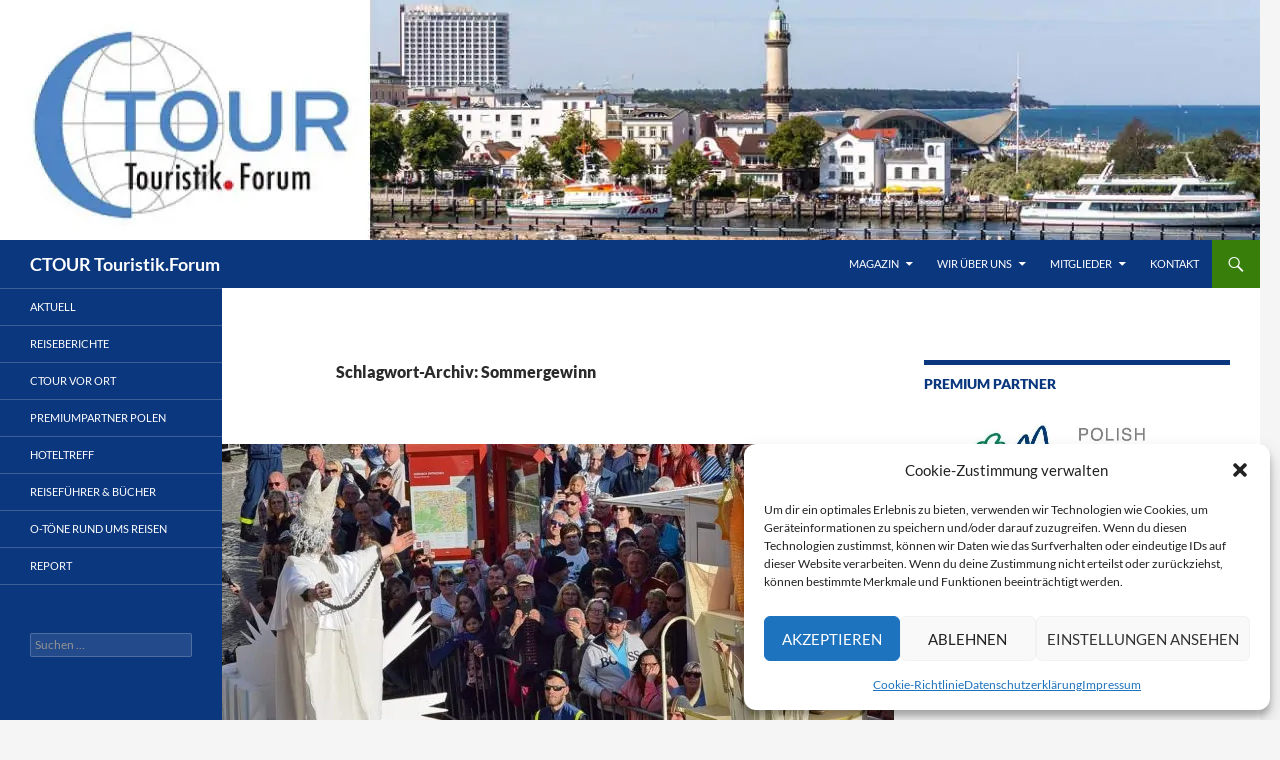

--- FILE ---
content_type: text/html; charset=UTF-8
request_url: https://magazin.ctour.de/tag/sommergewinn/
body_size: 24523
content:
<!DOCTYPE html><html lang="de"><head><meta charset="UTF-8"><meta name="viewport" content="width=device-width, initial-scale=1.0"><title>Sommergewinn | CTOUR Touristik.Forum</title><link rel="profile" href="https://gmpg.org/xfn/11"><link rel="pingback" href="https://magazin.ctour.de/xmlrpc.php"><meta name='robots' content='max-image-preview:large' /><style>img:is([sizes="auto" i], [sizes^="auto," i]) { contain-intrinsic-size: 3000px 1500px }</style><link rel="alternate" type="application/rss+xml" title="CTOUR Touristik.Forum &raquo; Feed" href="https://magazin.ctour.de/feed/" /><link rel="alternate" type="application/rss+xml" title="CTOUR Touristik.Forum &raquo; Kommentar-Feed" href="https://magazin.ctour.de/comments/feed/" /><link rel="alternate" type="application/rss+xml" title="CTOUR Touristik.Forum &raquo; Sommergewinn Schlagwort-Feed" href="https://magazin.ctour.de/tag/sommergewinn/feed/" /> <script defer src="[data-uri]"></script> <style id='wp-emoji-styles-inline-css'>img.wp-smiley, img.emoji {
		display: inline !important;
		border: none !important;
		box-shadow: none !important;
		height: 1em !important;
		width: 1em !important;
		margin: 0 0.07em !important;
		vertical-align: -0.1em !important;
		background: none !important;
		padding: 0 !important;
	}</style><link rel='stylesheet' id='wp-block-library-css' href='https://magazin.ctour.de/wp-includes/css/dist/block-library/style.min.css?ver=6.8.3' media='all' /><style id='wp-block-library-theme-inline-css'>.wp-block-audio :where(figcaption){color:#555;font-size:13px;text-align:center}.is-dark-theme .wp-block-audio :where(figcaption){color:#ffffffa6}.wp-block-audio{margin:0 0 1em}.wp-block-code{border:1px solid #ccc;border-radius:4px;font-family:Menlo,Consolas,monaco,monospace;padding:.8em 1em}.wp-block-embed :where(figcaption){color:#555;font-size:13px;text-align:center}.is-dark-theme .wp-block-embed :where(figcaption){color:#ffffffa6}.wp-block-embed{margin:0 0 1em}.blocks-gallery-caption{color:#555;font-size:13px;text-align:center}.is-dark-theme .blocks-gallery-caption{color:#ffffffa6}:root :where(.wp-block-image figcaption){color:#555;font-size:13px;text-align:center}.is-dark-theme :root :where(.wp-block-image figcaption){color:#ffffffa6}.wp-block-image{margin:0 0 1em}.wp-block-pullquote{border-bottom:4px solid;border-top:4px solid;color:currentColor;margin-bottom:1.75em}.wp-block-pullquote cite,.wp-block-pullquote footer,.wp-block-pullquote__citation{color:currentColor;font-size:.8125em;font-style:normal;text-transform:uppercase}.wp-block-quote{border-left:.25em solid;margin:0 0 1.75em;padding-left:1em}.wp-block-quote cite,.wp-block-quote footer{color:currentColor;font-size:.8125em;font-style:normal;position:relative}.wp-block-quote:where(.has-text-align-right){border-left:none;border-right:.25em solid;padding-left:0;padding-right:1em}.wp-block-quote:where(.has-text-align-center){border:none;padding-left:0}.wp-block-quote.is-large,.wp-block-quote.is-style-large,.wp-block-quote:where(.is-style-plain){border:none}.wp-block-search .wp-block-search__label{font-weight:700}.wp-block-search__button{border:1px solid #ccc;padding:.375em .625em}:where(.wp-block-group.has-background){padding:1.25em 2.375em}.wp-block-separator.has-css-opacity{opacity:.4}.wp-block-separator{border:none;border-bottom:2px solid;margin-left:auto;margin-right:auto}.wp-block-separator.has-alpha-channel-opacity{opacity:1}.wp-block-separator:not(.is-style-wide):not(.is-style-dots){width:100px}.wp-block-separator.has-background:not(.is-style-dots){border-bottom:none;height:1px}.wp-block-separator.has-background:not(.is-style-wide):not(.is-style-dots){height:2px}.wp-block-table{margin:0 0 1em}.wp-block-table td,.wp-block-table th{word-break:normal}.wp-block-table :where(figcaption){color:#555;font-size:13px;text-align:center}.is-dark-theme .wp-block-table :where(figcaption){color:#ffffffa6}.wp-block-video :where(figcaption){color:#555;font-size:13px;text-align:center}.is-dark-theme .wp-block-video :where(figcaption){color:#ffffffa6}.wp-block-video{margin:0 0 1em}:root :where(.wp-block-template-part.has-background){margin-bottom:0;margin-top:0;padding:1.25em 2.375em}</style><style id='classic-theme-styles-inline-css'>/*! This file is auto-generated */
.wp-block-button__link{color:#fff;background-color:#32373c;border-radius:9999px;box-shadow:none;text-decoration:none;padding:calc(.667em + 2px) calc(1.333em + 2px);font-size:1.125em}.wp-block-file__button{background:#32373c;color:#fff;text-decoration:none}</style><style id='global-styles-inline-css'>:root{--wp--preset--aspect-ratio--square: 1;--wp--preset--aspect-ratio--4-3: 4/3;--wp--preset--aspect-ratio--3-4: 3/4;--wp--preset--aspect-ratio--3-2: 3/2;--wp--preset--aspect-ratio--2-3: 2/3;--wp--preset--aspect-ratio--16-9: 16/9;--wp--preset--aspect-ratio--9-16: 9/16;--wp--preset--color--black: #0b377e;--wp--preset--color--cyan-bluish-gray: #abb8c3;--wp--preset--color--white: #fff;--wp--preset--color--pale-pink: #f78da7;--wp--preset--color--vivid-red: #cf2e2e;--wp--preset--color--luminous-vivid-orange: #ff6900;--wp--preset--color--luminous-vivid-amber: #fcb900;--wp--preset--color--light-green-cyan: #7bdcb5;--wp--preset--color--vivid-green-cyan: #00d084;--wp--preset--color--pale-cyan-blue: #8ed1fc;--wp--preset--color--vivid-cyan-blue: #0693e3;--wp--preset--color--vivid-purple: #9b51e0;--wp--preset--color--green: #377e0b;--wp--preset--color--dark-gray: #2b2b2b;--wp--preset--color--medium-gray: #767676;--wp--preset--color--light-gray: #f5f5f5;--wp--preset--gradient--vivid-cyan-blue-to-vivid-purple: linear-gradient(135deg,rgba(6,147,227,1) 0%,rgb(155,81,224) 100%);--wp--preset--gradient--light-green-cyan-to-vivid-green-cyan: linear-gradient(135deg,rgb(122,220,180) 0%,rgb(0,208,130) 100%);--wp--preset--gradient--luminous-vivid-amber-to-luminous-vivid-orange: linear-gradient(135deg,rgba(252,185,0,1) 0%,rgba(255,105,0,1) 100%);--wp--preset--gradient--luminous-vivid-orange-to-vivid-red: linear-gradient(135deg,rgba(255,105,0,1) 0%,rgb(207,46,46) 100%);--wp--preset--gradient--very-light-gray-to-cyan-bluish-gray: linear-gradient(135deg,rgb(238,238,238) 0%,rgb(169,184,195) 100%);--wp--preset--gradient--cool-to-warm-spectrum: linear-gradient(135deg,rgb(74,234,220) 0%,rgb(151,120,209) 20%,rgb(207,42,186) 40%,rgb(238,44,130) 60%,rgb(251,105,98) 80%,rgb(254,248,76) 100%);--wp--preset--gradient--blush-light-purple: linear-gradient(135deg,rgb(255,206,236) 0%,rgb(152,150,240) 100%);--wp--preset--gradient--blush-bordeaux: linear-gradient(135deg,rgb(254,205,165) 0%,rgb(254,45,45) 50%,rgb(107,0,62) 100%);--wp--preset--gradient--luminous-dusk: linear-gradient(135deg,rgb(255,203,112) 0%,rgb(199,81,192) 50%,rgb(65,88,208) 100%);--wp--preset--gradient--pale-ocean: linear-gradient(135deg,rgb(255,245,203) 0%,rgb(182,227,212) 50%,rgb(51,167,181) 100%);--wp--preset--gradient--electric-grass: linear-gradient(135deg,rgb(202,248,128) 0%,rgb(113,206,126) 100%);--wp--preset--gradient--midnight: linear-gradient(135deg,rgb(2,3,129) 0%,rgb(40,116,252) 100%);--wp--preset--font-size--small: 13px;--wp--preset--font-size--medium: 20px;--wp--preset--font-size--large: 36px;--wp--preset--font-size--x-large: 42px;--wp--preset--spacing--20: 0.44rem;--wp--preset--spacing--30: 0.67rem;--wp--preset--spacing--40: 1rem;--wp--preset--spacing--50: 1.5rem;--wp--preset--spacing--60: 2.25rem;--wp--preset--spacing--70: 3.38rem;--wp--preset--spacing--80: 5.06rem;--wp--preset--shadow--natural: 6px 6px 9px rgba(0, 0, 0, 0.2);--wp--preset--shadow--deep: 12px 12px 50px rgba(0, 0, 0, 0.4);--wp--preset--shadow--sharp: 6px 6px 0px rgba(0, 0, 0, 0.2);--wp--preset--shadow--outlined: 6px 6px 0px -3px rgba(255, 255, 255, 1), 6px 6px rgba(0, 0, 0, 1);--wp--preset--shadow--crisp: 6px 6px 0px rgba(0, 0, 0, 1);}:where(.is-layout-flex){gap: 0.5em;}:where(.is-layout-grid){gap: 0.5em;}body .is-layout-flex{display: flex;}.is-layout-flex{flex-wrap: wrap;align-items: center;}.is-layout-flex > :is(*, div){margin: 0;}body .is-layout-grid{display: grid;}.is-layout-grid > :is(*, div){margin: 0;}:where(.wp-block-columns.is-layout-flex){gap: 2em;}:where(.wp-block-columns.is-layout-grid){gap: 2em;}:where(.wp-block-post-template.is-layout-flex){gap: 1.25em;}:where(.wp-block-post-template.is-layout-grid){gap: 1.25em;}.has-black-color{color: var(--wp--preset--color--black) !important;}.has-cyan-bluish-gray-color{color: var(--wp--preset--color--cyan-bluish-gray) !important;}.has-white-color{color: var(--wp--preset--color--white) !important;}.has-pale-pink-color{color: var(--wp--preset--color--pale-pink) !important;}.has-vivid-red-color{color: var(--wp--preset--color--vivid-red) !important;}.has-luminous-vivid-orange-color{color: var(--wp--preset--color--luminous-vivid-orange) !important;}.has-luminous-vivid-amber-color{color: var(--wp--preset--color--luminous-vivid-amber) !important;}.has-light-green-cyan-color{color: var(--wp--preset--color--light-green-cyan) !important;}.has-vivid-green-cyan-color{color: var(--wp--preset--color--vivid-green-cyan) !important;}.has-pale-cyan-blue-color{color: var(--wp--preset--color--pale-cyan-blue) !important;}.has-vivid-cyan-blue-color{color: var(--wp--preset--color--vivid-cyan-blue) !important;}.has-vivid-purple-color{color: var(--wp--preset--color--vivid-purple) !important;}.has-black-background-color{background-color: var(--wp--preset--color--black) !important;}.has-cyan-bluish-gray-background-color{background-color: var(--wp--preset--color--cyan-bluish-gray) !important;}.has-white-background-color{background-color: var(--wp--preset--color--white) !important;}.has-pale-pink-background-color{background-color: var(--wp--preset--color--pale-pink) !important;}.has-vivid-red-background-color{background-color: var(--wp--preset--color--vivid-red) !important;}.has-luminous-vivid-orange-background-color{background-color: var(--wp--preset--color--luminous-vivid-orange) !important;}.has-luminous-vivid-amber-background-color{background-color: var(--wp--preset--color--luminous-vivid-amber) !important;}.has-light-green-cyan-background-color{background-color: var(--wp--preset--color--light-green-cyan) !important;}.has-vivid-green-cyan-background-color{background-color: var(--wp--preset--color--vivid-green-cyan) !important;}.has-pale-cyan-blue-background-color{background-color: var(--wp--preset--color--pale-cyan-blue) !important;}.has-vivid-cyan-blue-background-color{background-color: var(--wp--preset--color--vivid-cyan-blue) !important;}.has-vivid-purple-background-color{background-color: var(--wp--preset--color--vivid-purple) !important;}.has-black-border-color{border-color: var(--wp--preset--color--black) !important;}.has-cyan-bluish-gray-border-color{border-color: var(--wp--preset--color--cyan-bluish-gray) !important;}.has-white-border-color{border-color: var(--wp--preset--color--white) !important;}.has-pale-pink-border-color{border-color: var(--wp--preset--color--pale-pink) !important;}.has-vivid-red-border-color{border-color: var(--wp--preset--color--vivid-red) !important;}.has-luminous-vivid-orange-border-color{border-color: var(--wp--preset--color--luminous-vivid-orange) !important;}.has-luminous-vivid-amber-border-color{border-color: var(--wp--preset--color--luminous-vivid-amber) !important;}.has-light-green-cyan-border-color{border-color: var(--wp--preset--color--light-green-cyan) !important;}.has-vivid-green-cyan-border-color{border-color: var(--wp--preset--color--vivid-green-cyan) !important;}.has-pale-cyan-blue-border-color{border-color: var(--wp--preset--color--pale-cyan-blue) !important;}.has-vivid-cyan-blue-border-color{border-color: var(--wp--preset--color--vivid-cyan-blue) !important;}.has-vivid-purple-border-color{border-color: var(--wp--preset--color--vivid-purple) !important;}.has-vivid-cyan-blue-to-vivid-purple-gradient-background{background: var(--wp--preset--gradient--vivid-cyan-blue-to-vivid-purple) !important;}.has-light-green-cyan-to-vivid-green-cyan-gradient-background{background: var(--wp--preset--gradient--light-green-cyan-to-vivid-green-cyan) !important;}.has-luminous-vivid-amber-to-luminous-vivid-orange-gradient-background{background: var(--wp--preset--gradient--luminous-vivid-amber-to-luminous-vivid-orange) !important;}.has-luminous-vivid-orange-to-vivid-red-gradient-background{background: var(--wp--preset--gradient--luminous-vivid-orange-to-vivid-red) !important;}.has-very-light-gray-to-cyan-bluish-gray-gradient-background{background: var(--wp--preset--gradient--very-light-gray-to-cyan-bluish-gray) !important;}.has-cool-to-warm-spectrum-gradient-background{background: var(--wp--preset--gradient--cool-to-warm-spectrum) !important;}.has-blush-light-purple-gradient-background{background: var(--wp--preset--gradient--blush-light-purple) !important;}.has-blush-bordeaux-gradient-background{background: var(--wp--preset--gradient--blush-bordeaux) !important;}.has-luminous-dusk-gradient-background{background: var(--wp--preset--gradient--luminous-dusk) !important;}.has-pale-ocean-gradient-background{background: var(--wp--preset--gradient--pale-ocean) !important;}.has-electric-grass-gradient-background{background: var(--wp--preset--gradient--electric-grass) !important;}.has-midnight-gradient-background{background: var(--wp--preset--gradient--midnight) !important;}.has-small-font-size{font-size: var(--wp--preset--font-size--small) !important;}.has-medium-font-size{font-size: var(--wp--preset--font-size--medium) !important;}.has-large-font-size{font-size: var(--wp--preset--font-size--large) !important;}.has-x-large-font-size{font-size: var(--wp--preset--font-size--x-large) !important;}
:where(.wp-block-post-template.is-layout-flex){gap: 1.25em;}:where(.wp-block-post-template.is-layout-grid){gap: 1.25em;}
:where(.wp-block-columns.is-layout-flex){gap: 2em;}:where(.wp-block-columns.is-layout-grid){gap: 2em;}
:root :where(.wp-block-pullquote){font-size: 1.5em;line-height: 1.6;}</style><link rel='stylesheet' id='contact-form-7-css' href='https://magazin.ctour.de/wp-content/cache/autoptimize/css/autoptimize_single_64ac31699f5326cb3c76122498b76f66.css?ver=6.1.4' media='all' /><link rel='stylesheet' id='cmplz-general-css' href='https://magazin.ctour.de/wp-content/plugins/complianz-gdpr/assets/css/cookieblocker.min.css?ver=1765944510' media='all' /><link rel='stylesheet' id='twentyfourteen-lato-css' href='https://magazin.ctour.de/wp-content/cache/autoptimize/css/autoptimize_single_20b7c6576519dc76c59d545a3cce9e78.css?ver=20230328' media='all' /><link rel='stylesheet' id='genericons-css' href='https://magazin.ctour.de/wp-content/cache/autoptimize/css/autoptimize_single_530a58101faae4e0d071b42269492943.css?ver=20251101' media='all' /><link rel='stylesheet' id='twentyfourteen-style-css' href='https://magazin.ctour.de/wp-content/cache/autoptimize/css/autoptimize_single_c58f4f49ace6a9aa3d93c6da47729568.css?ver=20251202' media='all' /><link rel='stylesheet' id='twentyfourteen-block-style-css' href='https://magazin.ctour.de/wp-content/cache/autoptimize/css/autoptimize_single_7c74ddb14f3da2e8af9bbe628fee2dfd.css?ver=20250715' media='all' /><link rel='stylesheet' id='mediaelement-css' href='https://magazin.ctour.de/wp-includes/js/mediaelement/mediaelementplayer-legacy.min.css?ver=4.2.17' media='all' /><link rel='stylesheet' id='wp-mediaelement-css' href='https://magazin.ctour.de/wp-includes/js/mediaelement/wp-mediaelement.min.css?ver=6.8.3' media='all' /><link rel='stylesheet' id='tablepress-default-css' href='https://magazin.ctour.de/wp-content/cache/autoptimize/css/autoptimize_single_67618bce410baf1c5f16513a9af4b1b9.css?ver=3.2.6' media='all' /> <script src="https://magazin.ctour.de/wp-includes/js/jquery/jquery.min.js?ver=3.7.1" id="jquery-core-js"></script> <script defer src="https://magazin.ctour.de/wp-includes/js/jquery/jquery-migrate.min.js?ver=3.4.1" id="jquery-migrate-js"></script> <script src="https://magazin.ctour.de/wp-content/cache/autoptimize/js/autoptimize_single_9a312b92668d85364611fe3f049ee047.js?ver=20250729" id="twentyfourteen-script-js" defer data-wp-strategy="defer"></script> <link rel="https://api.w.org/" href="https://magazin.ctour.de/wp-json/" /><link rel="alternate" title="JSON" type="application/json" href="https://magazin.ctour.de/wp-json/wp/v2/tags/1550" /><link rel="EditURI" type="application/rsd+xml" title="RSD" href="https://magazin.ctour.de/xmlrpc.php?rsd" /><meta name="generator" content="WordPress 6.8.3" /><style id="fourteen-colors" type="text/css">/* Custom Contrast Color */
		.site:before,
		#secondary,
		.site-header,
		.site-footer,
		.menu-toggle,
		.featured-content,
		.featured-content .entry-header,
		.slider-direction-nav a,
		.ie8 .featured-content,
		.ie8 .site:before,
		.has-black-background-color {
			background-color: #0b377e;
		}

		.has-black-color {
			color: #0b377e;
		}

		.grid .featured-content .entry-header,
		.ie8 .grid .featured-content .entry-header {
			border-color: #0b377e;
		}

		.slider-control-paging a:before {
			background-color: rgba(255,255,255,.33);
		}

		.hentry .mejs-mediaelement,
		.widget .mejs-mediaelement,
 		.hentry .mejs-container .mejs-controls,
 		.widget .mejs-container .mejs-controls {
			background: #0b377e;
		}

		/* Player controls need separation from the contrast background */
		.primary-sidebar .mejs-controls,
		.site-footer .mejs-controls {
			border: 1px solid;
		}
		
			.content-sidebar .widget_twentyfourteen_ephemera .widget-title:before {
				background: #0b377e;
			}

			.paging-navigation,
			.content-sidebar .widget .widget-title {
				border-top-color: #0b377e;
			}

			.content-sidebar .widget .widget-title, 
			.content-sidebar .widget .widget-title a,
			.paging-navigation,
			.paging-navigation a:hover,
			.paging-navigation a {
				color: #0b377e;
			}

			/* Override the site title color option with an over-qualified selector, as the option is hidden. */
			h1.site-title a {
				color: #fff;
			}
		
		.menu-toggle:active,
		.menu-toggle:focus,
		.menu-toggle:hover {
			background-color: #4f7bc2;
		}
		/* Custom accent color. */
		button,
		.button,
		.contributor-posts-link,
		input[type="button"],
		input[type="reset"],
		input[type="submit"],
		.search-toggle,
		.hentry .mejs-controls .mejs-time-rail .mejs-time-current,
		.widget .mejs-controls .mejs-time-rail .mejs-time-current,
		.hentry .mejs-overlay:hover .mejs-overlay-button,
		.widget .mejs-overlay:hover .mejs-overlay-button,
		.widget button,
		.widget .button,
		.widget input[type="button"],
		.widget input[type="reset"],
		.widget input[type="submit"],
		.widget_calendar tbody a,
		.content-sidebar .widget input[type="button"],
		.content-sidebar .widget input[type="reset"],
		.content-sidebar .widget input[type="submit"],
		.slider-control-paging .slider-active:before,
		.slider-control-paging .slider-active:hover:before,
		.slider-direction-nav a:hover,
		.ie8 .primary-navigation ul ul,
		.ie8 .secondary-navigation ul ul,
		.ie8 .primary-navigation li:hover > a,
		.ie8 .primary-navigation li.focus > a,
		.ie8 .secondary-navigation li:hover > a,
		.ie8 .secondary-navigation li.focus > a,
		.wp-block-file .wp-block-file__button,
		.wp-block-button__link,
		.has-green-background-color {
			background-color: #377e0b;
		}

		.site-navigation a:hover,
		.is-style-outline .wp-block-button__link:not(.has-text-color),
		.has-green-color {
			color: #377e0b;
		}

		::-moz-selection {
			background: #377e0b;
		}

		::selection {
			background: #377e0b;
		}

		.paging-navigation .page-numbers.current {
			border-color: #377e0b;
		}

		@media screen and (min-width: 782px) {
			.primary-navigation li:hover > a,
			.primary-navigation li.focus > a,
			.primary-navigation ul ul {
				background-color: #377e0b;
			}
		}

		@media screen and (min-width: 1008px) {
			.secondary-navigation li:hover > a,
			.secondary-navigation li.focus > a,
			.secondary-navigation ul ul {
				background-color: #377e0b;
			}
		}
	
			.contributor-posts-link,
			button,
			.button,
			input[type="button"],
			input[type="reset"],
			input[type="submit"],
			.search-toggle:before,
			.hentry .mejs-overlay:hover .mejs-overlay-button,
			.widget .mejs-overlay:hover .mejs-overlay-button,
			.widget button,
			.widget .button,
			.widget input[type="button"],
			.widget input[type="reset"],
			.widget input[type="submit"],
			.widget_calendar tbody a,
			.widget_calendar tbody a:hover,
			.site-footer .widget_calendar tbody a,
			.content-sidebar .widget input[type="button"],
			.content-sidebar .widget input[type="reset"],
			.content-sidebar .widget input[type="submit"],
			button:hover,
			button:focus,
			.button:hover,
			.button:focus,
			.widget a.button:hover,
			.widget a.button:focus,
			.widget a.button:active,
			.content-sidebar .widget a.button,
			.content-sidebar .widget a.button:hover,
			.content-sidebar .widget a.button:focus,
			.content-sidebar .widget a.button:active,
			.contributor-posts-link:hover,
			.contributor-posts-link:active,
			input[type="button"]:hover,
			input[type="button"]:focus,
			input[type="reset"]:hover,
			input[type="reset"]:focus,
			input[type="submit"]:hover,
			input[type="submit"]:focus,
			.slider-direction-nav a:hover:before {
				color: #fff;
			}

			@media screen and (min-width: 782px) {
				.primary-navigation ul ul a,
				.primary-navigation li:hover > a,
				.primary-navigation li.focus > a,
				.primary-navigation ul ul {
					color: #fff;
				}
			}

			@media screen and (min-width: 1008px) {
				.secondary-navigation ul ul a,
				.secondary-navigation li:hover > a,
				.secondary-navigation li.focus > a,
				.secondary-navigation ul ul {
					color: #fff;
				}
			}
		
		/* Generated variants of custom accent color. */
		a,
		.content-sidebar .widget a {
			color: #377e0b;
		}

		.contributor-posts-link:hover,
		.button:hover,
		.button:focus,
		.slider-control-paging a:hover:before,
		.search-toggle:hover,
		.search-toggle.active,
		.search-box,
		.widget_calendar tbody a:hover,
		button:hover,
		button:focus,
		input[type="button"]:hover,
		input[type="button"]:focus,
		input[type="reset"]:hover,
		input[type="reset"]:focus,
		input[type="submit"]:hover,
		input[type="submit"]:focus,
		.widget button:hover,
		.widget .button:hover,
		.widget button:focus,
		.widget .button:focus,
		.widget input[type="button"]:hover,
		.widget input[type="button"]:focus,
		.widget input[type="reset"]:hover,
		.widget input[type="reset"]:focus,
		.widget input[type="submit"]:hover,
		.widget input[type="submit"]:focus,
		.content-sidebar .widget input[type="button"]:hover,
		.content-sidebar .widget input[type="button"]:focus,
		.content-sidebar .widget input[type="reset"]:hover,
		.content-sidebar .widget input[type="reset"]:focus,
		.content-sidebar .widget input[type="submit"]:hover,
		.content-sidebar .widget input[type="submit"]:focus,
		.ie8 .primary-navigation ul ul a:hover,
		.ie8 .primary-navigation ul ul li.focus > a,
		.ie8 .secondary-navigation ul ul a:hover,
		.ie8 .secondary-navigation ul ul li.focus > a,
		.wp-block-file .wp-block-file__button:hover,
		.wp-block-file .wp-block-file__button:focus,
		.wp-block-button__link:not(.has-text-color):hover,
		.wp-block-button__link:not(.has-text-color):focus,
		.is-style-outline .wp-block-button__link:not(.has-text-color):hover,
		.is-style-outline .wp-block-button__link:not(.has-text-color):focus {
			background-color: #549b28;
		}

		.featured-content a:hover,
		.featured-content .entry-title a:hover,
		.widget a:hover,
		.widget-title a:hover,
		.widget_twentyfourteen_ephemera .entry-meta a:hover,
		.hentry .mejs-controls .mejs-button button:hover,
		.widget .mejs-controls .mejs-button button:hover,
		.site-info a:hover,
		.featured-content a:hover,
		.wp-block-latest-comments_comment-meta a:hover,
		.wp-block-latest-comments_comment-meta a:focus {
			color: #549b28;
		}

		a:active,
		a:hover,
		.entry-title a:hover,
		.entry-meta a:hover,
		.cat-links a:hover,
		.entry-content .edit-link a:hover,
		.post-navigation a:hover,
		.image-navigation a:hover,
		.comment-author a:hover,
		.comment-list .pingback a:hover,
		.comment-list .trackback a:hover,
		.comment-metadata a:hover,
		.comment-reply-title small a:hover,
		.content-sidebar .widget a:hover,
		.content-sidebar .widget .widget-title a:hover,
		.content-sidebar .widget_twentyfourteen_ephemera .entry-meta a:hover {
			color: #549b28;
		}

		.page-links a:hover,
		.paging-navigation a:hover {
			border-color: #549b28;
		}

		.entry-meta .tag-links a:hover:before {
			border-right-color: #549b28;
		}

		.page-links a:hover,
		.entry-meta .tag-links a:hover {
			background-color: #549b28;
		}

		@media screen and (min-width: 782px) {
			.primary-navigation ul ul a:hover,
			.primary-navigation ul ul li.focus > a {
				background-color: #549b28;
			}
		}

		@media screen and (min-width: 1008px) {
			.secondary-navigation ul ul a:hover,
			.secondary-navigation ul ul li.focus > a {
				background-color: #549b28;
			}
		}

		button:active,
		.button:active,
		.contributor-posts-link:active,
		input[type="button"]:active,
		input[type="reset"]:active,
		input[type="submit"]:active,
		.widget input[type="button"]:active,
		.widget input[type="reset"]:active,
		.widget input[type="submit"]:active,
		.content-sidebar .widget input[type="button"]:active,
		.content-sidebar .widget input[type="reset"]:active,
		.content-sidebar .widget input[type="submit"]:active,
		.wp-block-file .wp-block-file__button:active,
		.wp-block-button__link:active {
			background-color: #68af3c;
		}

		.site-navigation .current_page_item > a,
		.site-navigation .current_page_ancestor > a,
		.site-navigation .current-menu-item > a,
		.site-navigation .current-menu-ancestor > a {
			color: #68af3c;
		}
	
		/* Higher contrast Accent Color against contrast color */
		.site-navigation .current_page_item > a,
		.site-navigation .current_page_ancestor > a,
		.site-navigation .current-menu-item > a,
		.site-navigation .current-menu-ancestor > a,
		.site-navigation a:hover,
		.featured-content a:hover,
		.featured-content .entry-title a:hover,
		.widget a:hover,
		.widget-title a:hover,
		.widget_twentyfourteen_ephemera .entry-meta a:hover,
		.hentry .mejs-controls .mejs-button button:hover,
		.widget .mejs-controls .mejs-button button:hover,
		.site-info a:hover,
		.featured-content a:hover {
			color: #4f9623;
		}

		.hentry .mejs-controls .mejs-time-rail .mejs-time-current,
		.widget .mejs-controls .mejs-time-rail .mejs-time-current,
		.slider-control-paging a:hover:before,
		.slider-control-paging .slider-active:before,
		.slider-control-paging .slider-active:hover:before {
			background-color: #4f9623;
		}</style><style>.cmplz-hidden {
					display: none !important;
				}</style><style type="text/css" id="twentyfourteen-header-css">.site-title a {
			color: #ffffff;
		}</style></head><body data-cmplz=1 class="archive tag tag-sommergewinn tag-1550 wp-embed-responsive wp-theme-twentyfourteen group-blog header-image list-view footer-widgets"> <a class="screen-reader-text skip-link" href="#content"> Zum Inhalt springen</a><div id="page" class="hfeed site"><div id="site-header"> <a href="https://magazin.ctour.de/" rel="home" > <img src="https://magazin.ctour.de/wp-content/uploads/2022/01/Banner-4-260x240-px.jpeg" width="1260" height="240" alt="CTOUR Touristik.Forum" srcset="https://magazin.ctour.de/wp-content/uploads/2022/01/Banner-4-260x240-px.jpeg 1260w, https://magazin.ctour.de/wp-content/uploads/2022/01/Banner-4-260x240-px-300x57.jpeg 300w, https://magazin.ctour.de/wp-content/uploads/2022/01/Banner-4-260x240-px-1024x195.jpeg 1024w, https://magazin.ctour.de/wp-content/uploads/2022/01/Banner-4-260x240-px-768x146.jpeg 768w" sizes="(max-width: 1260px) 100vw, 1260px" decoding="async" fetchpriority="high" /> </a></div><header id="masthead" class="site-header"><div class="header-main"><h1 class="site-title"><a href="https://magazin.ctour.de/" rel="home" >CTOUR Touristik.Forum</a></h1><div class="search-toggle"> <a href="#search-container" class="screen-reader-text" aria-expanded="false" aria-controls="search-container"> Suchen </a></div><nav id="primary-navigation" class="site-navigation primary-navigation"> <button class="menu-toggle">Primäres Menü</button><div class="menu-menu-top-container"><ul id="primary-menu" class="nav-menu"><li id="menu-item-12662" class="menu-item menu-item-type-custom menu-item-object-custom menu-item-home menu-item-has-children menu-item-12662"><a href="https://magazin.ctour.de">Magazin</a><ul class="sub-menu"><li id="menu-item-12640" class="menu-item menu-item-type-taxonomy menu-item-object-category menu-item-12640"><a href="https://magazin.ctour.de/category/aktuell/">Aktuell</a></li><li id="menu-item-12641" class="menu-item menu-item-type-taxonomy menu-item-object-category menu-item-12641"><a href="https://magazin.ctour.de/category/reiseberichte/">Reiseberichte</a></li><li id="menu-item-15072" class="menu-item menu-item-type-taxonomy menu-item-object-category menu-item-15072"><a href="https://magazin.ctour.de/category/polen/">Premiumpartner Polen</a></li><li id="menu-item-12643" class="menu-item menu-item-type-taxonomy menu-item-object-category menu-item-12643"><a href="https://magazin.ctour.de/category/ctour-vor-ort/">CTOUR vor Ort</a></li><li id="menu-item-12646" class="menu-item menu-item-type-taxonomy menu-item-object-category menu-item-12646"><a href="https://magazin.ctour.de/category/hoteltreff/">Hoteltreff</a></li><li id="menu-item-12644" class="menu-item menu-item-type-taxonomy menu-item-object-category menu-item-12644"><a href="https://magazin.ctour.de/category/o-ton/">O-Ton</a></li><li id="menu-item-12642" class="menu-item menu-item-type-taxonomy menu-item-object-category menu-item-12642"><a href="https://magazin.ctour.de/category/reisefuehrer-und-buecher/">Reiseführer &amp; Bücher</a></li><li id="menu-item-12645" class="menu-item menu-item-type-taxonomy menu-item-object-category menu-item-12645"><a href="https://magazin.ctour.de/category/report/">Report</a></li></ul></li><li id="menu-item-64" class="menu-item menu-item-type-post_type menu-item-object-page menu-item-has-children menu-item-64"><a href="https://magazin.ctour.de/wir-ueber-uns/">Wir über uns</a><ul class="sub-menu"><li id="menu-item-15022" class="menu-item menu-item-type-post_type menu-item-object-page menu-item-15022"><a href="https://magazin.ctour.de/praesidium/">PRÄSIDIUM</a></li><li id="menu-item-15021" class="menu-item menu-item-type-post_type menu-item-object-page menu-item-15021"><a href="https://magazin.ctour.de/satzung/">SATZUNG</a></li><li id="menu-item-10126" class="menu-item menu-item-type-post_type menu-item-object-page menu-item-privacy-policy menu-item-10126"><a rel="privacy-policy" href="https://magazin.ctour.de/datenschutz/">Datenschutzerklärung</a></li><li id="menu-item-10127" class="menu-item menu-item-type-post_type menu-item-object-page menu-item-10127"><a href="https://magazin.ctour.de/impressum/">Impressum</a></li></ul></li><li id="menu-item-70" class="menu-item menu-item-type-post_type menu-item-object-page menu-item-has-children menu-item-70"><a href="https://magazin.ctour.de/mitglieder/">Mitglieder</a><ul class="sub-menu"><li id="menu-item-68" class="menu-item menu-item-type-post_type menu-item-object-page menu-item-68"><a href="https://magazin.ctour.de/ehrenmitglieder/">Ehrenmitglieder</a></li><li id="menu-item-6452" class="menu-item menu-item-type-post_type menu-item-object-page menu-item-6452"><a href="https://magazin.ctour.de/autoren/">Autoren</a></li><li id="menu-item-69" class="menu-item menu-item-type-post_type menu-item-object-page menu-item-69"><a href="https://magazin.ctour.de/wie-kann-man-mitglied-werden/">Wie kann man Mitglied werden?</a></li></ul></li><li id="menu-item-18844" class="menu-item menu-item-type-post_type menu-item-object-page menu-item-18844"><a href="https://magazin.ctour.de/kontakt/">Kontakt</a></li></ul></div></nav></div><div id="search-container" class="search-box-wrapper hide"><div class="search-box"><form role="search" method="get" class="search-form" action="https://magazin.ctour.de/"> <label> <span class="screen-reader-text">Suche nach:</span> <input type="search" class="search-field" placeholder="Suchen …" value="" name="s" /> </label> <input type="submit" class="search-submit" value="Suchen" /></form></div></div></header><div id="main" class="site-main"><section id="primary" class="content-area"><div id="content" class="site-content" role="main"><header class="archive-header"><h1 class="archive-title"> Schlagwort-Archiv: Sommergewinn</h1></header><article id="post-9476" class="post-9476 post type-post status-publish format-standard has-post-thumbnail hentry category-aktuell category-ctour-vor-ort tag-bach tag-eisenach tag-luther tag-musiksommer tag-sommergewinn tag-wartburg"> <a class="post-thumbnail" href="https://magazin.ctour.de/ctour-vor-ort-musiksommer-in-eisenach/" aria-hidden="true"> <noscript><img width="672" height="372" src="https://magazin.ctour.de/wp-content/uploads/2019/05/Sommergewinn-2019-Streigespraech-Frau-Sunna-und-Winter-1-672x372.jpg" class="attachment-post-thumbnail size-post-thumbnail wp-post-image" alt="CTOUR VOR ORT: Musiksommer in Eisenach" decoding="async" /></noscript><img width="672" height="372" src='data:image/svg+xml,%3Csvg%20xmlns=%22http://www.w3.org/2000/svg%22%20viewBox=%220%200%20672%20372%22%3E%3C/svg%3E' data-src="https://magazin.ctour.de/wp-content/uploads/2019/05/Sommergewinn-2019-Streigespraech-Frau-Sunna-und-Winter-1-672x372.jpg" class="lazyload attachment-post-thumbnail size-post-thumbnail wp-post-image" alt="CTOUR VOR ORT: Musiksommer in Eisenach" decoding="async" /> </a><header class="entry-header"><div class="entry-meta"> <span class="cat-links"><a href="https://magazin.ctour.de/category/aktuell/" rel="category tag">Aktuell</a>, <a href="https://magazin.ctour.de/category/ctour-vor-ort/" rel="category tag">CTOUR vor Ort</a></span></div><h1 class="entry-title"><a href="https://magazin.ctour.de/ctour-vor-ort-musiksommer-in-eisenach/" rel="bookmark">CTOUR VOR ORT: Musiksommer in Eisenach</a></h1><div class="entry-meta"> <span class="entry-date"><a href="https://magazin.ctour.de/ctour-vor-ort-musiksommer-in-eisenach/" rel="bookmark"><time class="entry-date" datetime="2019-05-06T18:32:32+02:00">6. Mai 2019</time></a></span> <span class="byline"><span class="author vcard"><a class="url fn n" href="https://magazin.ctour.de/author/guenther-wolfram/" rel="author">Günther Wolfram</a></span></span></div></header><div class="entry-content"><h3 class="wp-block-heading">Mit altem Brauch in die neue Tourismussaison</h3><p>Zeter und Mordio auf dem Marktplatz, Geschrei und Gebrüll
vor dem Eisenacher Rathaus. Einmal im Jahr erleben die Einheimischen und ihre
Gäste („Hergeloffne“) diese Zeremonie. Festlich geschmückte Wagen, von 100
Pferden gezogen, schieben sich aus der Georgenvorstadt ins Stadtzentrum, Frauen
tragen Blütenkränze aus Krepppapier, Männer gekleidet als mittelalterliche
Ritter, Jungen und Mädchen mitunter in allerlei bunte Gewänder gehüllt.</p> <a href="https://magazin.ctour.de/ctour-vor-ort-musiksommer-in-eisenach/#more-9476" class="more-link"><span class="screen-reader-text">CTOUR VOR ORT: Musiksommer in Eisenach</span> weiterlesen <span class="meta-nav">&rarr;</span></a></div><footer class="entry-meta"><span class="tag-links"><a href="https://magazin.ctour.de/tag/bach/" rel="tag">Bach</a><a href="https://magazin.ctour.de/tag/eisenach/" rel="tag">Eisenach</a><a href="https://magazin.ctour.de/tag/luther/" rel="tag">Luther</a><a href="https://magazin.ctour.de/tag/musiksommer/" rel="tag">Musiksommer</a><a href="https://magazin.ctour.de/tag/sommergewinn/" rel="tag">Sommergewinn</a><a href="https://magazin.ctour.de/tag/wartburg/" rel="tag">Wartburg</a></span></footer></article></div></section><div id="content-sidebar" class="content-sidebar widget-area" role="complementary"><aside id="media_image-8" class="widget widget_media_image"><h1 class="widget-title">Premium Partner</h1><a href="https://polen.travel/"><noscript><img width="611" height="189" src="https://magazin.ctour.de/wp-content/uploads/2022/01/Logo-Polska.jpg" class="image wp-image-14948 aligncenter attachment-full size-full" alt="" style="max-width: 100%; height: auto;" decoding="async" srcset="https://magazin.ctour.de/wp-content/uploads/2022/01/Logo-Polska.jpg 611w, https://magazin.ctour.de/wp-content/uploads/2022/01/Logo-Polska-300x93.jpg 300w" sizes="(max-width: 611px) 100vw, 611px" /></noscript><img width="611" height="189" src='data:image/svg+xml,%3Csvg%20xmlns=%22http://www.w3.org/2000/svg%22%20viewBox=%220%200%20611%20189%22%3E%3C/svg%3E' data-src="https://magazin.ctour.de/wp-content/uploads/2022/01/Logo-Polska.jpg" class="lazyload image wp-image-14948 aligncenter attachment-full size-full" alt="" style="max-width: 100%; height: auto;" decoding="async" data-srcset="https://magazin.ctour.de/wp-content/uploads/2022/01/Logo-Polska.jpg 611w, https://magazin.ctour.de/wp-content/uploads/2022/01/Logo-Polska-300x93.jpg 300w" data-sizes="(max-width: 611px) 100vw, 611px" /></a></aside><aside id="widget_twentyfourteen_ephemera-8" class="widget widget_twentyfourteen_ephemera"><h1 class="widget-title video"> <a class="entry-format" href="https://magazin.ctour.de/type/video/">Videos</a></h1><ol><li><article class="post-21189 post type-post status-publish format-video hentry category-video post_format-post-format-video"><div class="entry-content"><h2 class="wp-block-heading">TOURISTISCHER BRANCHENTREFF <br>&#8222;Im Zeichen der Rose&#8220;</h2><p>Ein Film von Michael Wenkel</p><figure class="wp-block-embed is-type-video is-provider-youtube wp-block-embed-youtube wp-embed-aspect-16-9 wp-has-aspect-ratio"><div class="wp-block-embed__wrapper"> <iframe data-placeholder-image="https://magazin.ctour.de/wp-content/uploads/complianz/placeholders/youtubemQqwJYKaWhs-hqdefault.webp" data-category="marketing" data-service="youtube" class="cmplz-placeholder-element cmplz-iframe cmplz-iframe-styles cmplz-video " data-cmplz-target="src" data-src-cmplz="https://www.youtube.com/embed/mQqwJYKaWhs?feature=oembed" data-deferlazy="1" title="35 Jahre CTOUR - der Jubiläumsfilm" width="306" height="172"  src="about:blank"  frameborder="0" allow="accelerometer; autoplay; clipboard-write; encrypted-media; gyroscope; picture-in-picture; web-share" referrerpolicy="strict-origin-when-cross-origin" allowfullscreen></iframe></div></figure></div><header class="entry-header"><div class="entry-meta"><h1 class="entry-title"><a href="https://magazin.ctour.de/35-jahre-ctour-jubilaeumsfeier/" rel="bookmark">35 JAHRE CTOUR &#8211; JUBILÄUMSFEIER</a></h1><span class="entry-date"><a href="https://magazin.ctour.de/35-jahre-ctour-jubilaeumsfeier/" rel="bookmark"><time class="entry-date" datetime="2025-12-12T17:09:09+02:00">12. Dezember 2025</time></a></span> <span class="byline"><span class="author vcard"><a class="url fn n" href="https://magazin.ctour.de/author/ctour-haupt-redaktion/" rel="author">CTOUR-Redaktion</a></span></span> <span class="comments-link"><a href="https://magazin.ctour.de/35-jahre-ctour-jubilaeumsfeier/#respond">Schreibe einen Kommentar</a></span></div></header></article></li><li><article class="post-21228 post type-post status-publish format-video hentry category-video post_format-post-format-video"><div class="entry-content"><h2 class="wp-block-heading">IN 35 JAHREN RUND UM DIE WELT</h2><p>Impressionen aus 35 Jahren CTOUR &#8211; zusammengestellt von Sylvia Acksteiner</p><figure class="wp-block-embed is-type-video is-provider-youtube wp-block-embed-youtube wp-embed-aspect-16-9 wp-has-aspect-ratio"><div class="wp-block-embed__wrapper"> <iframe data-placeholder-image="https://magazin.ctour.de/wp-content/uploads/complianz/placeholders/youtubewEjJrABhFG0-hqdefault.webp" data-category="marketing" data-service="youtube" class="cmplz-placeholder-element cmplz-iframe cmplz-iframe-styles cmplz-video " data-cmplz-target="src" data-src-cmplz="https://www.youtube.com/embed/wEjJrABhFG0?feature=oembed" data-deferlazy="1" title="Mit CTOUR in 35 Jahren um die Welt" width="306" height="172"  src="about:blank"  frameborder="0" allow="accelerometer; autoplay; clipboard-write; encrypted-media; gyroscope; picture-in-picture; web-share" referrerpolicy="strict-origin-when-cross-origin" allowfullscreen></iframe></div></figure></div><header class="entry-header"><div class="entry-meta"><h1 class="entry-title"><a href="https://magazin.ctour.de/der-film-zum-jubilaeum/" rel="bookmark">DER FILM ZUM JUBILÄUM</a></h1><span class="entry-date"><a href="https://magazin.ctour.de/der-film-zum-jubilaeum/" rel="bookmark"><time class="entry-date" datetime="2025-12-12T17:06:36+02:00">12. Dezember 2025</time></a></span> <span class="byline"><span class="author vcard"><a class="url fn n" href="https://magazin.ctour.de/author/ctour-haupt-redaktion/" rel="author">CTOUR-Redaktion</a></span></span> <span class="comments-link"><a href="https://magazin.ctour.de/der-film-zum-jubilaeum/#respond">Schreibe einen Kommentar</a></span></div></header></article></li><li><article class="post-21014 post type-post status-publish format-video hentry category-aktuell post_format-post-format-video"><div class="entry-content"><h2 class="wp-block-heading">CTOUR bei TV Berlin</h2><figure class="wp-block-embed is-type-video is-provider-youtube wp-block-embed-youtube wp-embed-aspect-16-9 wp-has-aspect-ratio"><div class="wp-block-embed__wrapper"> <iframe data-placeholder-image="https://magazin.ctour.de/wp-content/uploads/complianz/placeholders/youtubehN2khrYRqfo-hqdefault.webp" data-category="marketing" data-service="youtube" class="cmplz-placeholder-element cmplz-iframe cmplz-iframe-styles cmplz-video " data-cmplz-target="src" data-src-cmplz="https://www.youtube.com/embed/hN2khrYRqfo?feature=oembed" data-deferlazy="1" title="“Reisen ist Freiheit” - Auf den Punkt" width="306" height="172"  src="about:blank"  frameborder="0" allow="accelerometer; autoplay; clipboard-write; encrypted-media; gyroscope; picture-in-picture; web-share" referrerpolicy="strict-origin-when-cross-origin" allowfullscreen></iframe></div></figure></div><header class="entry-header"><div class="entry-meta"><h1 class="entry-title"><a href="https://magazin.ctour.de/ctour-bei-tv-berlin/" rel="bookmark">&#8222;Reisen ist Freiheit&#8220; &#8211; AUF DEN PUNKT mit Jürgen Osterhage</a></h1><span class="entry-date"><a href="https://magazin.ctour.de/ctour-bei-tv-berlin/" rel="bookmark"><time class="entry-date" datetime="2025-11-13T11:55:03+02:00">13. November 2025</time></a></span> <span class="byline"><span class="author vcard"><a class="url fn n" href="https://magazin.ctour.de/author/ctour-haupt-redaktion/" rel="author">CTOUR-Redaktion</a></span></span> <span class="comments-link"><a href="https://magazin.ctour.de/ctour-bei-tv-berlin/#respond">Schreibe einen Kommentar</a></span></div></header></article></li><li><article class="post-21027 post type-post status-publish format-video hentry category-aktuell post_format-post-format-video"><div class="entry-content"><h2 class="wp-block-heading">VON EHRENPRÄSIDENT ZU EHRENPRÄSIDENT</h2><figure class="wp-block-embed is-type-video is-provider-youtube wp-block-embed-youtube wp-embed-aspect-16-9 wp-has-aspect-ratio"><div class="wp-block-embed__wrapper"> <iframe data-placeholder-image="https://magazin.ctour.de/wp-content/uploads/complianz/placeholders/youtubeizCiea104ns-hqdefault.webp" data-category="marketing" data-service="youtube" class="cmplz-placeholder-element cmplz-iframe cmplz-iframe-styles cmplz-video " data-cmplz-target="src" data-src-cmplz="https://www.youtube.com/embed/izCiea104ns?feature=oembed" data-deferlazy="1" title="WAS MIT REISEN - Podcast mit Hans Peter Gaul über 35 Jahre CTOUR" width="306" height="172"  src="about:blank"  frameborder="0" allow="accelerometer; autoplay; clipboard-write; encrypted-media; gyroscope; picture-in-picture; web-share" referrerpolicy="strict-origin-when-cross-origin" allowfullscreen></iframe></div></figure><p></p></div><header class="entry-header"><div class="entry-meta"><h1 class="entry-title"><a href="https://magazin.ctour.de/podcast-zum-ctour-jubilaeum-35/" rel="bookmark">Podcast zum CTOUR-Jubiläum 35</a></h1><span class="entry-date"><a href="https://magazin.ctour.de/podcast-zum-ctour-jubilaeum-35/" rel="bookmark"><time class="entry-date" datetime="2025-11-13T11:39:48+02:00">13. November 2025</time></a></span> <span class="byline"><span class="author vcard"><a class="url fn n" href="https://magazin.ctour.de/author/ctour-haupt-redaktion/" rel="author">CTOUR-Redaktion</a></span></span> <span class="comments-link"><a href="https://magazin.ctour.de/podcast-zum-ctour-jubilaeum-35/#respond">Schreibe einen Kommentar</a></span></div></header></article></li><li><article class="post-20905 post type-post status-publish format-video hentry category-video post_format-post-format-video"><div class="entry-content"><p></p><h2 class="wp-block-heading">WESTIN GRAND HOTEL BERLIN</h2><figure class="wp-block-embed is-type-video is-provider-youtube wp-block-embed-youtube wp-embed-aspect-16-9 wp-has-aspect-ratio"><div class="wp-block-embed__wrapper"> <iframe data-placeholder-image="https://magazin.ctour.de/wp-content/uploads/complianz/placeholders/youtubeo2A7uKCSkJ0-hqdefault.webp" data-category="marketing" data-service="youtube" class="cmplz-placeholder-element cmplz-iframe cmplz-iframe-styles cmplz-video " data-cmplz-target="src" data-src-cmplz="https://www.youtube.com/embed/o2A7uKCSkJ0?feature=oembed" data-deferlazy="1" title="WESTIN GRAND HOTEL Berlin" width="306" height="172"  src="about:blank"  frameborder="0" allow="accelerometer; autoplay; clipboard-write; encrypted-media; gyroscope; picture-in-picture; web-share" referrerpolicy="strict-origin-when-cross-origin" allowfullscreen></iframe></div></figure></div><header class="entry-header"><div class="entry-meta"><h1 class="entry-title"><a href="https://magazin.ctour.de/20905-2/" rel="bookmark">Ein Video von Michael Wenkel</a></h1><span class="entry-date"><a href="https://magazin.ctour.de/20905-2/" rel="bookmark"><time class="entry-date" datetime="2025-10-06T12:54:54+02:00">6. Oktober 2025</time></a></span> <span class="byline"><span class="author vcard"><a class="url fn n" href="https://magazin.ctour.de/author/ctour-haupt-redaktion/" rel="author">CTOUR-Redaktion</a></span></span> <span class="comments-link"><a href="https://magazin.ctour.de/20905-2/#respond">Schreibe einen Kommentar</a></span></div></header></article></li></ol> <a class="post-format-archive-link" href="https://magazin.ctour.de/type/video/"> Mehr Videos <span class="meta-nav">&rarr;</span> </a></aside><aside id="widget_twentyfourteen_ephemera-7" class="widget widget_twentyfourteen_ephemera"><h1 class="widget-title audio"> <a class="entry-format" href="https://magazin.ctour.de/type/audio/">O-Töne</a></h1><ol><li><article class="post-14299 post type-post status-publish format-audio hentry category-o-ton post_format-post-format-audio"><div class="entry-content"><div style="width: 100%; height: null; position: relative; padding-top: 56.25%;"><iframe style="position: absolute; top: 0; left: 0; width: 100%; height: 100%" allowtransparency="true" src="https://video.ctour.de/watch/Q8OfYEbl "  frameborder="0" allowfullscreen mozallowfullscreen webkitallowfullscreen oallowfullscreen msallowfullscreen scrolling="no"></iframe></div></div><header class="entry-header"><div class="entry-meta"><h1 class="entry-title"><a href="https://magazin.ctour.de/saalfeld/" rel="bookmark">Saalfeld</a></h1><span class="entry-date"><a href="https://magazin.ctour.de/saalfeld/" rel="bookmark"><time class="entry-date" datetime="2021-09-04T18:16:09+02:00">4. September 2021</time></a></span> <span class="byline"><span class="author vcard"><a class="url fn n" href="https://magazin.ctour.de/author/ctour-haupt-redaktion/" rel="author">CTOUR-Redaktion</a></span></span></div></header></article></li><li><article class="post-14295 post type-post status-publish format-audio hentry category-o-ton post_format-post-format-audio"><div class="entry-content"><div style="width: 100%; height: null; position: relative; padding-top: 56.25%;"><iframe style="position: absolute; top: 0; left: 0; width: 100%; height: 100%" allowtransparency="true" src="https://video.ctour.de/watch/7EjvKPy1 "  frameborder="0" allowfullscreen mozallowfullscreen webkitallowfullscreen oallowfullscreen msallowfullscreen scrolling="no"></iframe></div><p></p></div><header class="entry-header"><div class="entry-meta"><h1 class="entry-title"><a href="https://magazin.ctour.de/buga-in-erfurt/" rel="bookmark">Buga in Erfurt</a></h1><span class="entry-date"><a href="https://magazin.ctour.de/buga-in-erfurt/" rel="bookmark"><time class="entry-date" datetime="2021-09-04T18:12:34+02:00">4. September 2021</time></a></span> <span class="byline"><span class="author vcard"><a class="url fn n" href="https://magazin.ctour.de/author/ctour-haupt-redaktion/" rel="author">CTOUR-Redaktion</a></span></span></div></header></article></li></ol> <a class="post-format-archive-link" href="https://magazin.ctour.de/type/audio/"> Mehr Audio <span class="meta-nav">&rarr;</span> </a></aside><aside id="text-8" class="widget widget_text"><h1 class="widget-title">Schlösser Guide Deutschland</h1><div class="textwidget">Übersichtskarte Deutschland</br> für Schlösser </br></br> <a href="http://www.schloesser-guide.de"> <noscript><img src="http://magazin.ctour.de/wp-content/uploads/2014/09/schloesserguide.png" alt="Schlösserguide Brandenburg"></noscript><img class="lazyload" src='data:image/svg+xml,%3Csvg%20xmlns=%22http://www.w3.org/2000/svg%22%20viewBox=%220%200%20210%20140%22%3E%3C/svg%3E' data-src="http://magazin.ctour.de/wp-content/uploads/2014/09/schloesserguide.png" alt="Schlösserguide Brandenburg"></a></div></aside><aside id="media_image-2" class="widget widget_media_image"><h1 class="widget-title">Deutschlandkarte Schlösser</h1><figure style="width: 144px" class="wp-caption alignnone"><a href="http://www.schloesser-guide.de"><noscript><img width="144" height="200" src="https://magazin.ctour.de/wp-content/uploads/2014/09/schloesserguide.png" class="image wp-image-125 aligncenter attachment-full size-full" alt="Übersichtskarte Deutschland für Schlösser" style="max-width: 100%; height: auto;" title="Übersichtskarte Deutschland für Schlösser" decoding="async" /></noscript><img width="144" height="200" src='data:image/svg+xml,%3Csvg%20xmlns=%22http://www.w3.org/2000/svg%22%20viewBox=%220%200%20144%20200%22%3E%3C/svg%3E' data-src="https://magazin.ctour.de/wp-content/uploads/2014/09/schloesserguide.png" class="lazyload image wp-image-125 aligncenter attachment-full size-full" alt="Übersichtskarte Deutschland für Schlösser" style="max-width: 100%; height: auto;" title="Übersichtskarte Deutschland für Schlösser" decoding="async" /></a><figcaption class="wp-caption-text">Übersichtskarte Deutschland für Schlösser</figcaption></figure></aside><aside id="media_image-3" class="widget widget_media_image"><h1 class="widget-title">Berlin/Brandenburg Karte Golf</h1><figure style="width: 143px" class="wp-caption alignnone"><a href="http://www.golfer-guide.de"><noscript><img width="143" height="200" src="https://magazin.ctour.de/wp-content/uploads/2014/09/golfguide.png" class="image wp-image-123 aligncenter attachment-full size-full" alt="Berlin/Brandenburg Karte Golf" style="max-width: 100%; height: auto;" title="Berlin/Brandenburg Karte Golf" decoding="async" /></noscript><img width="143" height="200" src='data:image/svg+xml,%3Csvg%20xmlns=%22http://www.w3.org/2000/svg%22%20viewBox=%220%200%20143%20200%22%3E%3C/svg%3E' data-src="https://magazin.ctour.de/wp-content/uploads/2014/09/golfguide.png" class="lazyload image wp-image-123 aligncenter attachment-full size-full" alt="Berlin/Brandenburg Karte Golf" style="max-width: 100%; height: auto;" title="Berlin/Brandenburg Karte Golf" decoding="async" /></a><figcaption class="wp-caption-text">Berlin/Brandenburg Karte Golf</figcaption></figure></aside><aside id="media_image-4" class="widget widget_media_image"><h1 class="widget-title">Berlin/Brandenburg Karte Tourismus</h1><figure style="width: 143px" class="wp-caption alignnone"><a href="http://tourismus-guide.com"><noscript><img width="143" height="200" src="https://magazin.ctour.de/wp-content/uploads/2014/09/tourismusguide.png" class="image wp-image-124 aligncenter attachment-full size-full" alt="Berlin/Brandenburg Karte Tourismus" style="max-width: 100%; height: auto;" title="Berlin/Brandenburg Karte Tourismus" decoding="async" /></noscript><img width="143" height="200" src='data:image/svg+xml,%3Csvg%20xmlns=%22http://www.w3.org/2000/svg%22%20viewBox=%220%200%20143%20200%22%3E%3C/svg%3E' data-src="https://magazin.ctour.de/wp-content/uploads/2014/09/tourismusguide.png" class="lazyload image wp-image-124 aligncenter attachment-full size-full" alt="Berlin/Brandenburg Karte Tourismus" style="max-width: 100%; height: auto;" title="Berlin/Brandenburg Karte Tourismus" decoding="async" /></a><figcaption class="wp-caption-text">Berlin/Brandenburg Karte Tourismus</figcaption></figure></aside><aside id="media_image-16" class="widget widget_media_image"><h1 class="widget-title">Ctour 30: Magazin 2020</h1><figure style="width: 241px" class="wp-caption alignnone"><a href="https://magazin.ctour.de/wp-content/uploads/2020/11/CTOUR-Jubilaeumsmagazin-2020-Online-Magazin.pdf"><noscript><img width="241" height="300" src="https://magazin.ctour.de/wp-content/uploads/2020/11/ctour-mag-2020-241x300.png" class="image wp-image-13905  attachment-medium size-medium" alt="Ctour 30: Magazin 2020" style="max-width: 100%; height: auto;" title="Ctour 30: Magazin 2020" decoding="async" srcset="https://magazin.ctour.de/wp-content/uploads/2020/11/ctour-mag-2020-241x300.png 241w, https://magazin.ctour.de/wp-content/uploads/2020/11/ctour-mag-2020-821x1024.png 821w, https://magazin.ctour.de/wp-content/uploads/2020/11/ctour-mag-2020-768x958.png 768w, https://magazin.ctour.de/wp-content/uploads/2020/11/ctour-mag-2020.png 1166w" sizes="(max-width: 241px) 100vw, 241px" /></noscript><img width="241" height="300" src='data:image/svg+xml,%3Csvg%20xmlns=%22http://www.w3.org/2000/svg%22%20viewBox=%220%200%20241%20300%22%3E%3C/svg%3E' data-src="https://magazin.ctour.de/wp-content/uploads/2020/11/ctour-mag-2020-241x300.png" class="lazyload image wp-image-13905  attachment-medium size-medium" alt="Ctour 30: Magazin 2020" style="max-width: 100%; height: auto;" title="Ctour 30: Magazin 2020" decoding="async" data-srcset="https://magazin.ctour.de/wp-content/uploads/2020/11/ctour-mag-2020-241x300.png 241w, https://magazin.ctour.de/wp-content/uploads/2020/11/ctour-mag-2020-821x1024.png 821w, https://magazin.ctour.de/wp-content/uploads/2020/11/ctour-mag-2020-768x958.png 768w, https://magazin.ctour.de/wp-content/uploads/2020/11/ctour-mag-2020.png 1166w" data-sizes="(max-width: 241px) 100vw, 241px" /></a><figcaption class="wp-caption-text">Ctour 30: Magazin 2020</figcaption></figure></aside></div><div id="secondary"><nav class="navigation site-navigation secondary-navigation"><div class="menu-menu-2-container"><ul id="menu-menu-2" class="menu"><li id="menu-item-165" class="menu-item menu-item-type-taxonomy menu-item-object-category menu-item-165"><a href="https://magazin.ctour.de/category/aktuell/">Aktuell</a></li><li id="menu-item-134" class="menu-item menu-item-type-taxonomy menu-item-object-category menu-item-134"><a href="https://magazin.ctour.de/category/reiseberichte/">Reiseberichte</a></li><li id="menu-item-10122" class="menu-item menu-item-type-taxonomy menu-item-object-category menu-item-10122"><a href="https://magazin.ctour.de/category/ctour-vor-ort/">CTOUR vor Ort</a></li><li id="menu-item-15027" class="menu-item menu-item-type-taxonomy menu-item-object-category menu-item-15027"><a href="https://magazin.ctour.de/category/polen/">Premiumpartner Polen</a></li><li id="menu-item-10123" class="menu-item menu-item-type-taxonomy menu-item-object-category menu-item-10123"><a href="https://magazin.ctour.de/category/hoteltreff/">Hoteltreff</a></li><li id="menu-item-2673" class="menu-item menu-item-type-taxonomy menu-item-object-category menu-item-2673"><a href="https://magazin.ctour.de/category/reisefuehrer-und-buecher/">Reiseführer &amp; Bücher</a></li><li id="menu-item-5997" class="menu-item menu-item-type-taxonomy menu-item-object-category menu-item-5997"><a href="https://magazin.ctour.de/category/o-ton/">O-Töne rund ums Reisen</a></li><li id="menu-item-133" class="menu-item menu-item-type-taxonomy menu-item-object-category menu-item-133"><a href="https://magazin.ctour.de/category/report/">Report</a></li></ul></div></nav><div id="primary-sidebar" class="primary-sidebar widget-area" role="complementary"><aside id="search-4" class="widget widget_search"><form role="search" method="get" class="search-form" action="https://magazin.ctour.de/"> <label> <span class="screen-reader-text">Suche nach:</span> <input type="search" class="search-field" placeholder="Suchen …" value="" name="s" /> </label> <input type="submit" class="search-submit" value="Suchen" /></form></aside><aside id="block-5" class="widget widget_block"><p><div  class="lgx_logo_slider_app_wrapper lgx-logo-slider-wp"><div class="lgx-logo-wrapper  nav-position-b-center hover-zoomin"  ><div class="owl-carousel lgx-logo-carousel"  data-autoplaytimeout="2000"  data-autoplayspeed="5000"  data-margin="10"  data-loop="true"  data-autoplay="true"  data-autoplayhoverpause="true"  data-dots="true"  data-itemlarge="1"  data-itemdesk="1"  data-itemtablet="1"  data-itemmobile="1"  data-navlarge="true"  data-navdesk="true"  data-navtablet="true"  data-navmobile="false"  ><div class="item lgx-log-item" ><div class="lgx-logo-item" ><a href="https://schweiz-china.ch/news/das-magazin-ruizhong/" target="_blank"><img decoding="async" class="lgx-logo-img skip-lazy" src="https://magazin.ctour.de/wp-content/uploads/2023/01/Ja.jpg" style="max-width: 350px;max-height: 350px;"   alt="" title="Company" /></a></div></div><div class="item lgx-log-item" ><div class="lgx-logo-item" ><a href="https://www.berliner-lokalnachrichten.de/" target="_blank"><img decoding="async" class="lgx-logo-img skip-lazy" src="https://magazin.ctour.de/wp-content/uploads/2017/12/BLN-LOGO.jpg" style="max-width: 350px;max-height: 350px;"   alt="BLN-LOGO" title="Berliner Lokalnachrichten" /></a></div></div><div class="item lgx-log-item" ><div class="lgx-logo-item" ><a href="https://communication.meeco.net/" target="_blank"><img decoding="async" class="lgx-logo-img skip-lazy" src="https://magazin.ctour.de/wp-content/uploads/2018/01/Logo-meeco-communication.jpg" style="max-width: 350px;max-height: 350px;"   alt="Logo neusta Grafenstein" title="meeco" /></a></div></div><div class="item lgx-log-item" ><div class="lgx-logo-item" ><a href="https://www.neusta-grafenstein.de/" target="_blank"><img decoding="async" class="lgx-logo-img skip-lazy" src="https://magazin.ctour.de/wp-content/uploads/2020/11/neusta-tourism-neu.jpg" style="max-width: 350px;max-height: 350px;"   alt="" title="neusta Grafenstein" /></a></div></div><div class="item lgx-log-item" ><div class="lgx-logo-item" ><a href="https://www.klosterbrauerei.com/shop/" target="_blank"><img decoding="async" class="lgx-logo-img skip-lazy" src="https://magazin.ctour.de/wp-content/uploads/2022/01/Klostebrauerei-Banner-CTOUR-350x350-1.jpeg" style="max-width: 350px;max-height: 350px;"   alt="Klosterbrauerei Neuzelle" title="Klosterbrauerei Neuzelle" /></a></div></div><div class="item lgx-log-item" ><div class="lgx-logo-item" ><a href="https://abacus-hotel.de/" target="_blank"><img decoding="async" class="lgx-logo-img skip-lazy" src="https://magazin.ctour.de/wp-content/uploads/2017/12/Logo_300dpi_20170510_LB.jpg" style="max-width: 350px;max-height: 350px;"   alt="Logo Abacus" title="Abacus Tierpark" /></a></div></div><div class="item lgx-log-item" ><div class="lgx-logo-item" ><a href="https://magazin.adeba.de/thema/familie/reise/" target="_blank"><img decoding="async" class="lgx-logo-img skip-lazy" src="https://magazin.ctour.de/wp-content/uploads/2022/01/Banner-CTOUR-350x350-px-3.jpeg" style="max-width: 350px;max-height: 350px;"   alt="Adeba" title="Adeba" /></a></div></div></div></div></div></p></aside><aside id="block-9" class="widget widget_block"><p><div  class="lgx_logo_slider_app_wrapper lgx-logo-slider-wp"><div class="lgx-logo-wrapper  nav-position-b-center hover-zoomin"  ><div class="owl-carousel lgx-logo-carousel"  data-autoplaytimeout="2000"  data-autoplayspeed="5000"  data-margin="10"  data-loop="true"  data-autoplay="true"  data-autoplayhoverpause="true"  data-dots="true"  data-itemlarge="1"  data-itemdesk="1"  data-itemtablet="1"  data-itemmobile="1"  data-navlarge="true"  data-navdesk="true"  data-navtablet="true"  data-navmobile="false"  ><div class="item lgx-log-item" ><div class="lgx-logo-item" ><a href="https://magazin.ctour.de/deutschland-die-schoensten-naturerlebnisse-fernab-des-trubels/" target="_blank"><img decoding="async" class="lgx-logo-img skip-lazy" src="https://magazin.ctour.de/wp-content/uploads/2023/02/Cover-Wild-places-Deutschland_Titel2.jpg" style="max-width: 350px;max-height: 350px;"   alt="" title="Wild Places" /></a></div></div><div class="item lgx-log-item" ><div class="lgx-logo-item" ><a href="https://magazin.ctour.de/the-wold-of-kayak/" target="_blank"><img decoding="async" class="lgx-logo-img skip-lazy" src="https://magazin.ctour.de/wp-content/uploads/2023/01/Cover-The-World-of-Kayak_Kopie4.jpg" style="max-width: 350px;max-height: 350px;"   alt="" title="World of Kayak" /></a></div></div><div class="item lgx-log-item" ><div class="lgx-logo-item" ><a href="https://magazin.ctour.de/im-hohen-norden-unterwegs/" target="_blank"><img decoding="async" class="lgx-logo-img skip-lazy" src="https://magazin.ctour.de/wp-content/uploads/2023/01/Cover-Im-Hohen-Norden-unterwegs-scaled.jpg" style="max-width: 350px;max-height: 350px;"   alt="" title="Hoher Norden" /></a></div></div><div class="item lgx-log-item" ><div class="lgx-logo-item" ><a href="https://magazin.ctour.de/in-225-reisen-durch-europas-waelder/" target="_blank"><img decoding="async" class="lgx-logo-img skip-lazy" src="https://magazin.ctour.de/wp-content/uploads/2023/01/Cover-Europas-Waelder_Kopie8.jpg" style="max-width: 350px;max-height: 350px;"   alt="" title="Europas Wälder" /></a></div></div><div class="item lgx-log-item" ><div class="lgx-logo-item" ><a href="https://magazin.ctour.de/waelle-graeben-mauern-in-dresden/" target="_blank"><img decoding="async" class="lgx-logo-img skip-lazy" src="https://magazin.ctour.de/wp-content/uploads/2023/01/Screenshot_2020-03-02-Beitraege-‹-CTOUR-—-WordPress.jpg" style="max-width: 350px;max-height: 350px;"   alt="" title="Company" /></a></div></div><div class="item lgx-log-item" ><div class="lgx-logo-item" ><a href="https://magazin.ctour.de/dresdner-strassen-geschichte-und-geschichten/" target="_blank"><img decoding="async" class="lgx-logo-img skip-lazy" src="https://magazin.ctour.de/wp-content/uploads/2023/01/Cover-Schieferdecker.jpg" style="max-width: 350px;max-height: 350px;"   alt="" title="Company" /></a></div></div><div class="item lgx-log-item" ><div class="lgx-logo-item" ><a href="https://magazin.ctour.de/abstecher-ausfluege-miniurlaube-rund-um-potsdam-und-im-havelland/" target="_blank"><img decoding="async" class="lgx-logo-img skip-lazy" src="https://magazin.ctour.de/wp-content/uploads/2022/09/Cover-Havelland.jpg" style="max-width: 350px;max-height: 350px;"   alt="" title="Eskapaden" /></a></div></div><div class="item lgx-log-item" ><div class="lgx-logo-item" ><a href="https://magazin.ctour.de/der-neue-trescher-reisefuehrer-weimar/" target="_blank"><img decoding="async" class="lgx-logo-img skip-lazy" src="https://magazin.ctour.de/wp-content/uploads/2022/11/06_Titel_Weimar_kl.-1.jpg" style="max-width: 350px;max-height: 350px;"   alt="" title="Weimar" /></a></div></div><div class="item lgx-log-item" ><div class="lgx-logo-item" ><a href="https://magazin.ctour.de/polen-auf-dem-wasser/" target="_blank"><img decoding="async" class="lgx-logo-img skip-lazy" src="https://magazin.ctour.de/wp-content/uploads/2022/10/Cover-POLEN-auf-dem-Wasser...-e1668548834149.jpg" style="max-width: 350px;max-height: 350px;"   alt="" title="Polen auf dem Wasser erleben" /></a></div></div></div></div></div></p></aside><aside id="archives-3" class="widget widget_archive"><h1 class="widget-title">CTOUR Archiv</h1> <label class="screen-reader-text" for="archives-dropdown-3">CTOUR Archiv</label> <select id="archives-dropdown-3" name="archive-dropdown"><option value="">Monat auswählen</option><option value='https://magazin.ctour.de/2026/01/'> Januar 2026 &nbsp;(1)</option><option value='https://magazin.ctour.de/2025/12/'> Dezember 2025 &nbsp;(8)</option><option value='https://magazin.ctour.de/2025/11/'> November 2025 &nbsp;(5)</option><option value='https://magazin.ctour.de/2025/10/'> Oktober 2025 &nbsp;(5)</option><option value='https://magazin.ctour.de/2025/09/'> September 2025 &nbsp;(5)</option><option value='https://magazin.ctour.de/2025/08/'> August 2025 &nbsp;(4)</option><option value='https://magazin.ctour.de/2025/07/'> Juli 2025 &nbsp;(7)</option><option value='https://magazin.ctour.de/2025/06/'> Juni 2025 &nbsp;(7)</option><option value='https://magazin.ctour.de/2025/05/'> Mai 2025 &nbsp;(11)</option><option value='https://magazin.ctour.de/2025/04/'> April 2025 &nbsp;(3)</option><option value='https://magazin.ctour.de/2025/03/'> März 2025 &nbsp;(10)</option><option value='https://magazin.ctour.de/2025/02/'> Februar 2025 &nbsp;(4)</option><option value='https://magazin.ctour.de/2025/01/'> Januar 2025 &nbsp;(5)</option><option value='https://magazin.ctour.de/2024/12/'> Dezember 2024 &nbsp;(6)</option><option value='https://magazin.ctour.de/2024/11/'> November 2024 &nbsp;(6)</option><option value='https://magazin.ctour.de/2024/10/'> Oktober 2024 &nbsp;(8)</option><option value='https://magazin.ctour.de/2024/09/'> September 2024 &nbsp;(4)</option><option value='https://magazin.ctour.de/2024/08/'> August 2024 &nbsp;(6)</option><option value='https://magazin.ctour.de/2024/07/'> Juli 2024 &nbsp;(6)</option><option value='https://magazin.ctour.de/2024/06/'> Juni 2024 &nbsp;(5)</option><option value='https://magazin.ctour.de/2024/05/'> Mai 2024 &nbsp;(6)</option><option value='https://magazin.ctour.de/2024/04/'> April 2024 &nbsp;(1)</option><option value='https://magazin.ctour.de/2024/03/'> März 2024 &nbsp;(7)</option><option value='https://magazin.ctour.de/2024/02/'> Februar 2024 &nbsp;(4)</option><option value='https://magazin.ctour.de/2024/01/'> Januar 2024 &nbsp;(3)</option><option value='https://magazin.ctour.de/2023/12/'> Dezember 2023 &nbsp;(5)</option><option value='https://magazin.ctour.de/2023/11/'> November 2023 &nbsp;(4)</option><option value='https://magazin.ctour.de/2023/10/'> Oktober 2023 &nbsp;(6)</option><option value='https://magazin.ctour.de/2023/09/'> September 2023 &nbsp;(5)</option><option value='https://magazin.ctour.de/2023/08/'> August 2023 &nbsp;(4)</option><option value='https://magazin.ctour.de/2023/07/'> Juli 2023 &nbsp;(7)</option><option value='https://magazin.ctour.de/2023/06/'> Juni 2023 &nbsp;(5)</option><option value='https://magazin.ctour.de/2023/05/'> Mai 2023 &nbsp;(5)</option><option value='https://magazin.ctour.de/2023/04/'> April 2023 &nbsp;(5)</option><option value='https://magazin.ctour.de/2023/03/'> März 2023 &nbsp;(5)</option><option value='https://magazin.ctour.de/2023/02/'> Februar 2023 &nbsp;(7)</option><option value='https://magazin.ctour.de/2023/01/'> Januar 2023 &nbsp;(7)</option><option value='https://magazin.ctour.de/2022/12/'> Dezember 2022 &nbsp;(4)</option><option value='https://magazin.ctour.de/2022/11/'> November 2022 &nbsp;(7)</option><option value='https://magazin.ctour.de/2022/10/'> Oktober 2022 &nbsp;(11)</option><option value='https://magazin.ctour.de/2022/09/'> September 2022 &nbsp;(6)</option><option value='https://magazin.ctour.de/2022/08/'> August 2022 &nbsp;(5)</option><option value='https://magazin.ctour.de/2022/07/'> Juli 2022 &nbsp;(7)</option><option value='https://magazin.ctour.de/2022/06/'> Juni 2022 &nbsp;(5)</option><option value='https://magazin.ctour.de/2022/05/'> Mai 2022 &nbsp;(4)</option><option value='https://magazin.ctour.de/2022/04/'> April 2022 &nbsp;(2)</option><option value='https://magazin.ctour.de/2022/03/'> März 2022 &nbsp;(5)</option><option value='https://magazin.ctour.de/2022/02/'> Februar 2022 &nbsp;(1)</option><option value='https://magazin.ctour.de/2022/01/'> Januar 2022 &nbsp;(5)</option><option value='https://magazin.ctour.de/2021/12/'> Dezember 2021 &nbsp;(6)</option><option value='https://magazin.ctour.de/2021/11/'> November 2021 &nbsp;(6)</option><option value='https://magazin.ctour.de/2021/10/'> Oktober 2021 &nbsp;(3)</option><option value='https://magazin.ctour.de/2021/09/'> September 2021 &nbsp;(4)</option><option value='https://magazin.ctour.de/2021/08/'> August 2021 &nbsp;(5)</option><option value='https://magazin.ctour.de/2021/07/'> Juli 2021 &nbsp;(2)</option><option value='https://magazin.ctour.de/2021/06/'> Juni 2021 &nbsp;(1)</option><option value='https://magazin.ctour.de/2021/05/'> Mai 2021 &nbsp;(4)</option><option value='https://magazin.ctour.de/2021/03/'> März 2021 &nbsp;(1)</option><option value='https://magazin.ctour.de/2021/02/'> Februar 2021 &nbsp;(3)</option><option value='https://magazin.ctour.de/2020/11/'> November 2020 &nbsp;(4)</option><option value='https://magazin.ctour.de/2020/10/'> Oktober 2020 &nbsp;(5)</option><option value='https://magazin.ctour.de/2020/09/'> September 2020 &nbsp;(5)</option><option value='https://magazin.ctour.de/2020/08/'> August 2020 &nbsp;(1)</option><option value='https://magazin.ctour.de/2020/07/'> Juli 2020 &nbsp;(5)</option><option value='https://magazin.ctour.de/2020/06/'> Juni 2020 &nbsp;(2)</option><option value='https://magazin.ctour.de/2020/05/'> Mai 2020 &nbsp;(2)</option><option value='https://magazin.ctour.de/2020/04/'> April 2020 &nbsp;(1)</option><option value='https://magazin.ctour.de/2020/03/'> März 2020 &nbsp;(5)</option><option value='https://magazin.ctour.de/2020/02/'> Februar 2020 &nbsp;(6)</option><option value='https://magazin.ctour.de/2020/01/'> Januar 2020 &nbsp;(5)</option><option value='https://magazin.ctour.de/2019/12/'> Dezember 2019 &nbsp;(8)</option><option value='https://magazin.ctour.de/2019/11/'> November 2019 &nbsp;(7)</option><option value='https://magazin.ctour.de/2019/10/'> Oktober 2019 &nbsp;(5)</option><option value='https://magazin.ctour.de/2019/09/'> September 2019 &nbsp;(6)</option><option value='https://magazin.ctour.de/2019/08/'> August 2019 &nbsp;(5)</option><option value='https://magazin.ctour.de/2019/07/'> Juli 2019 &nbsp;(6)</option><option value='https://magazin.ctour.de/2019/06/'> Juni 2019 &nbsp;(14)</option><option value='https://magazin.ctour.de/2019/05/'> Mai 2019 &nbsp;(6)</option><option value='https://magazin.ctour.de/2019/04/'> April 2019 &nbsp;(4)</option><option value='https://magazin.ctour.de/2019/03/'> März 2019 &nbsp;(6)</option><option value='https://magazin.ctour.de/2019/02/'> Februar 2019 &nbsp;(5)</option><option value='https://magazin.ctour.de/2019/01/'> Januar 2019 &nbsp;(1)</option><option value='https://magazin.ctour.de/2018/12/'> Dezember 2018 &nbsp;(7)</option><option value='https://magazin.ctour.de/2018/11/'> November 2018 &nbsp;(10)</option><option value='https://magazin.ctour.de/2018/10/'> Oktober 2018 &nbsp;(3)</option><option value='https://magazin.ctour.de/2018/09/'> September 2018 &nbsp;(3)</option><option value='https://magazin.ctour.de/2018/08/'> August 2018 &nbsp;(5)</option><option value='https://magazin.ctour.de/2018/07/'> Juli 2018 &nbsp;(7)</option><option value='https://magazin.ctour.de/2018/06/'> Juni 2018 &nbsp;(9)</option><option value='https://magazin.ctour.de/2018/05/'> Mai 2018 &nbsp;(2)</option><option value='https://magazin.ctour.de/2018/04/'> April 2018 &nbsp;(6)</option><option value='https://magazin.ctour.de/2018/03/'> März 2018 &nbsp;(5)</option><option value='https://magazin.ctour.de/2018/01/'> Januar 2018 &nbsp;(3)</option><option value='https://magazin.ctour.de/2017/12/'> Dezember 2017 &nbsp;(10)</option><option value='https://magazin.ctour.de/2017/11/'> November 2017 &nbsp;(7)</option><option value='https://magazin.ctour.de/2017/10/'> Oktober 2017 &nbsp;(11)</option><option value='https://magazin.ctour.de/2017/09/'> September 2017 &nbsp;(4)</option><option value='https://magazin.ctour.de/2017/08/'> August 2017 &nbsp;(5)</option><option value='https://magazin.ctour.de/2017/07/'> Juli 2017 &nbsp;(5)</option><option value='https://magazin.ctour.de/2017/06/'> Juni 2017 &nbsp;(7)</option><option value='https://magazin.ctour.de/2017/05/'> Mai 2017 &nbsp;(4)</option><option value='https://magazin.ctour.de/2017/04/'> April 2017 &nbsp;(4)</option><option value='https://magazin.ctour.de/2017/03/'> März 2017 &nbsp;(9)</option><option value='https://magazin.ctour.de/2017/02/'> Februar 2017 &nbsp;(9)</option><option value='https://magazin.ctour.de/2017/01/'> Januar 2017 &nbsp;(11)</option><option value='https://magazin.ctour.de/2016/12/'> Dezember 2016 &nbsp;(5)</option><option value='https://magazin.ctour.de/2016/11/'> November 2016 &nbsp;(7)</option><option value='https://magazin.ctour.de/2016/10/'> Oktober 2016 &nbsp;(9)</option><option value='https://magazin.ctour.de/2016/09/'> September 2016 &nbsp;(6)</option><option value='https://magazin.ctour.de/2016/08/'> August 2016 &nbsp;(6)</option><option value='https://magazin.ctour.de/2016/07/'> Juli 2016 &nbsp;(9)</option><option value='https://magazin.ctour.de/2016/06/'> Juni 2016 &nbsp;(12)</option><option value='https://magazin.ctour.de/2016/05/'> Mai 2016 &nbsp;(7)</option><option value='https://magazin.ctour.de/2016/04/'> April 2016 &nbsp;(2)</option><option value='https://magazin.ctour.de/2016/03/'> März 2016 &nbsp;(12)</option><option value='https://magazin.ctour.de/2016/02/'> Februar 2016 &nbsp;(9)</option><option value='https://magazin.ctour.de/2016/01/'> Januar 2016 &nbsp;(2)</option><option value='https://magazin.ctour.de/2015/12/'> Dezember 2015 &nbsp;(4)</option><option value='https://magazin.ctour.de/2015/11/'> November 2015 &nbsp;(10)</option><option value='https://magazin.ctour.de/2015/10/'> Oktober 2015 &nbsp;(7)</option><option value='https://magazin.ctour.de/2015/09/'> September 2015 &nbsp;(5)</option><option value='https://magazin.ctour.de/2015/08/'> August 2015 &nbsp;(4)</option><option value='https://magazin.ctour.de/2015/07/'> Juli 2015 &nbsp;(12)</option><option value='https://magazin.ctour.de/2015/06/'> Juni 2015 &nbsp;(8)</option><option value='https://magazin.ctour.de/2015/05/'> Mai 2015 &nbsp;(8)</option><option value='https://magazin.ctour.de/2015/04/'> April 2015 &nbsp;(7)</option><option value='https://magazin.ctour.de/2015/03/'> März 2015 &nbsp;(11)</option><option value='https://magazin.ctour.de/2015/02/'> Februar 2015 &nbsp;(7)</option><option value='https://magazin.ctour.de/2015/01/'> Januar 2015 &nbsp;(6)</option><option value='https://magazin.ctour.de/2014/12/'> Dezember 2014 &nbsp;(9)</option><option value='https://magazin.ctour.de/2014/11/'> November 2014 &nbsp;(10)</option><option value='https://magazin.ctour.de/2014/10/'> Oktober 2014 &nbsp;(8)</option><option value='https://magazin.ctour.de/2014/09/'> September 2014 &nbsp;(8)</option><option value='https://magazin.ctour.de/2014/08/'> August 2014 &nbsp;(2)</option><option value='https://magazin.ctour.de/2014/07/'> Juli 2014 &nbsp;(10)</option><option value='https://magazin.ctour.de/2014/06/'> Juni 2014 &nbsp;(2)</option><option value='https://magazin.ctour.de/2014/05/'> Mai 2014 &nbsp;(7)</option><option value='https://magazin.ctour.de/2014/04/'> April 2014 &nbsp;(5)</option><option value='https://magazin.ctour.de/2014/03/'> März 2014 &nbsp;(18)</option><option value='https://magazin.ctour.de/2014/02/'> Februar 2014 &nbsp;(9)</option><option value='https://magazin.ctour.de/2014/01/'> Januar 2014 &nbsp;(3)</option><option value='https://magazin.ctour.de/2013/12/'> Dezember 2013 &nbsp;(11)</option><option value='https://magazin.ctour.de/2013/11/'> November 2013 &nbsp;(10)</option><option value='https://magazin.ctour.de/2013/10/'> Oktober 2013 &nbsp;(9)</option><option value='https://magazin.ctour.de/2013/09/'> September 2013 &nbsp;(5)</option><option value='https://magazin.ctour.de/2013/08/'> August 2013 &nbsp;(3)</option><option value='https://magazin.ctour.de/2013/07/'> Juli 2013 &nbsp;(3)</option><option value='https://magazin.ctour.de/2013/06/'> Juni 2013 &nbsp;(8)</option><option value='https://magazin.ctour.de/2013/05/'> Mai 2013 &nbsp;(5)</option><option value='https://magazin.ctour.de/2013/04/'> April 2013 &nbsp;(7)</option><option value='https://magazin.ctour.de/2013/03/'> März 2013 &nbsp;(9)</option><option value='https://magazin.ctour.de/2013/02/'> Februar 2013 &nbsp;(5)</option><option value='https://magazin.ctour.de/2013/01/'> Januar 2013 &nbsp;(4)</option><option value='https://magazin.ctour.de/2012/12/'> Dezember 2012 &nbsp;(6)</option><option value='https://magazin.ctour.de/2012/11/'> November 2012 &nbsp;(9)</option><option value='https://magazin.ctour.de/2012/10/'> Oktober 2012 &nbsp;(9)</option><option value='https://magazin.ctour.de/2012/09/'> September 2012 &nbsp;(6)</option><option value='https://magazin.ctour.de/2012/08/'> August 2012 &nbsp;(8)</option><option value='https://magazin.ctour.de/2012/07/'> Juli 2012 &nbsp;(6)</option><option value='https://magazin.ctour.de/2012/06/'> Juni 2012 &nbsp;(12)</option><option value='https://magazin.ctour.de/2012/05/'> Mai 2012 &nbsp;(6)</option><option value='https://magazin.ctour.de/2012/04/'> April 2012 &nbsp;(12)</option><option value='https://magazin.ctour.de/2012/03/'> März 2012 &nbsp;(13)</option><option value='https://magazin.ctour.de/2012/02/'> Februar 2012 &nbsp;(6)</option><option value='https://magazin.ctour.de/2012/01/'> Januar 2012 &nbsp;(7)</option><option value='https://magazin.ctour.de/2011/10/'> Oktober 2011 &nbsp;(1)</option><option value='https://magazin.ctour.de/2011/06/'> Juni 2011 &nbsp;(1)</option><option value='https://magazin.ctour.de/2011/04/'> April 2011 &nbsp;(2)</option><option value='https://magazin.ctour.de/2011/03/'> März 2011 &nbsp;(2)</option><option value='https://magazin.ctour.de/2011/01/'> Januar 2011 &nbsp;(1)</option><option value='https://magazin.ctour.de/2010/10/'> Oktober 2010 &nbsp;(3)</option><option value='https://magazin.ctour.de/2006/01/'> Januar 2006 &nbsp;(1)</option> </select> <script defer src="[data-uri]"></script> </aside></div></div></div><footer id="colophon" class="site-footer"><div id="supplementary"><div id="footer-sidebar" class="footer-sidebar widget-area" role="complementary"><aside id="categories-4" class="widget widget_categories"><h1 class="widget-title">Kategorien</h1><nav aria-label="Kategorien"><ul><li class="cat-item cat-item-1"><a href="https://magazin.ctour.de/category/aktuell/">Aktuell</a></li><li class="cat-item cat-item-1545"><a href="https://magazin.ctour.de/category/ctour-vor-ort/">CTOUR vor Ort</a></li><li class="cat-item cat-item-1566"><a href="https://magazin.ctour.de/category/hoteltreff/">Hoteltreff</a></li><li class="cat-item cat-item-1626"><a href="https://magazin.ctour.de/category/interview/">Interview</a></li><li class="cat-item cat-item-5"><a href="https://magazin.ctour.de/category/mitglieder/">Mitglieder</a></li><li class="cat-item cat-item-786"><a href="https://magazin.ctour.de/category/o-ton/">O-Ton</a></li><li class="cat-item cat-item-2002"><a href="https://magazin.ctour.de/category/polen/">Polen</a></li><li class="cat-item cat-item-19"><a href="https://magazin.ctour.de/category/reiseberichte/">Reiseberichte</a></li><li class="cat-item cat-item-702"><a href="https://magazin.ctour.de/category/reisefuehrer-und-buecher/">Reiseführer &amp; Bücher</a></li><li class="cat-item cat-item-7"><a href="https://magazin.ctour.de/category/report/">Report</a></li><li class="cat-item cat-item-322"><a href="https://magazin.ctour.de/category/video/">Video</a></li></ul></nav></aside><aside id="tag_cloud-2" class="widget widget_tag_cloud"><h1 class="widget-title">Schlagwörter</h1><nav aria-label="Schlagwörter"><div class="tagcloud"><ul class='wp-tag-cloud' role='list'><li><a href="https://magazin.ctour.de/tag/adria/" class="tag-cloud-link tag-link-349 tag-link-position-1" style="font-size: 8pt;" aria-label="Adria (6 Einträge)">Adria</a></li><li><a href="https://magazin.ctour.de/tag/aldiana/" class="tag-cloud-link tag-link-316 tag-link-position-2" style="font-size: 8.7216494845361pt;" aria-label="aldiana (7 Einträge)">aldiana</a></li><li><a href="https://magazin.ctour.de/tag/alltours/" class="tag-cloud-link tag-link-96 tag-link-position-3" style="font-size: 14.494845360825pt;" aria-label="alltours (19 Einträge)">alltours</a></li><li><a href="https://magazin.ctour.de/tag/berlin/" class="tag-cloud-link tag-link-52 tag-link-position-4" style="font-size: 22pt;" aria-label="berlin (65 Einträge)">berlin</a></li><li><a href="https://magazin.ctour.de/tag/brandenburg/" class="tag-cloud-link tag-link-388 tag-link-position-5" style="font-size: 14.20618556701pt;" aria-label="Brandenburg (18 Einträge)">Brandenburg</a></li><li><a href="https://magazin.ctour.de/tag/bulgarien/" class="tag-cloud-link tag-link-939 tag-link-position-6" style="font-size: 10.164948453608pt;" aria-label="Bulgarien (9 Einträge)">Bulgarien</a></li><li><a href="https://magazin.ctour.de/tag/china/" class="tag-cloud-link tag-link-218 tag-link-position-7" style="font-size: 13.917525773196pt;" aria-label="china (17 Einträge)">china</a></li><li><a href="https://magazin.ctour.de/tag/ctour/" class="tag-cloud-link tag-link-28 tag-link-position-8" style="font-size: 16.80412371134pt;" aria-label="CTOUR (28 Einträge)">CTOUR</a></li><li><a href="https://magazin.ctour.de/tag/deutschland/" class="tag-cloud-link tag-link-104 tag-link-position-9" style="font-size: 8pt;" aria-label="deutschland (6 Einträge)">deutschland</a></li><li><a href="https://magazin.ctour.de/tag/donau/" class="tag-cloud-link tag-link-272 tag-link-position-10" style="font-size: 8.7216494845361pt;" aria-label="donau (7 Einträge)">donau</a></li><li><a href="https://magazin.ctour.de/tag/dresden/" class="tag-cloud-link tag-link-532 tag-link-position-11" style="font-size: 8pt;" aria-label="Dresden (6 Einträge)">Dresden</a></li><li><a href="https://magazin.ctour.de/tag/drv/" class="tag-cloud-link tag-link-465 tag-link-position-12" style="font-size: 12.329896907216pt;" aria-label="DRV (13 Einträge)">DRV</a></li><li><a href="https://magazin.ctour.de/tag/estland/" class="tag-cloud-link tag-link-413 tag-link-position-13" style="font-size: 8pt;" aria-label="Estland (6 Einträge)">Estland</a></li><li><a href="https://magazin.ctour.de/tag/flusskreuzfahrt/" class="tag-cloud-link tag-link-1404 tag-link-position-14" style="font-size: 8.7216494845361pt;" aria-label="Flusskreuzfahrt (7 Einträge)">Flusskreuzfahrt</a></li><li><a href="https://magazin.ctour.de/tag/frankreich/" class="tag-cloud-link tag-link-502 tag-link-position-15" style="font-size: 10.164948453608pt;" aria-label="Frankreich (9 Einträge)">Frankreich</a></li><li><a href="https://magazin.ctour.de/tag/griechenland/" class="tag-cloud-link tag-link-34 tag-link-position-16" style="font-size: 8.7216494845361pt;" aria-label="Griechenland (7 Einträge)">Griechenland</a></li><li><a href="https://magazin.ctour.de/tag/gaerten-der-welt/" class="tag-cloud-link tag-link-460 tag-link-position-17" style="font-size: 10.742268041237pt;" aria-label="Gärten der Welt (10 Einträge)">Gärten der Welt</a></li><li><a href="https://magazin.ctour.de/tag/hotel/" class="tag-cloud-link tag-link-58 tag-link-position-18" style="font-size: 9.4432989690722pt;" aria-label="hotel (8 Einträge)">hotel</a></li><li><a href="https://magazin.ctour.de/tag/italien/" class="tag-cloud-link tag-link-482 tag-link-position-19" style="font-size: 12.762886597938pt;" aria-label="Italien (14 Einträge)">Italien</a></li><li><a href="https://magazin.ctour.de/tag/klosterbrauerei/" class="tag-cloud-link tag-link-595 tag-link-position-20" style="font-size: 8.7216494845361pt;" aria-label="Klosterbrauerei (7 Einträge)">Klosterbrauerei</a></li><li><a href="https://magazin.ctour.de/tag/kreuzfahrt/" class="tag-cloud-link tag-link-93 tag-link-position-21" style="font-size: 10.742268041237pt;" aria-label="Kreuzfahrt (10 Einträge)">Kreuzfahrt</a></li><li><a href="https://magazin.ctour.de/tag/kroatien/" class="tag-cloud-link tag-link-676 tag-link-position-22" style="font-size: 10.164948453608pt;" aria-label="Kroatien (9 Einträge)">Kroatien</a></li><li><a href="https://magazin.ctour.de/tag/leipzig/" class="tag-cloud-link tag-link-440 tag-link-position-23" style="font-size: 10.742268041237pt;" aria-label="Leipzig (10 Einträge)">Leipzig</a></li><li><a href="https://magazin.ctour.de/tag/mallorca/" class="tag-cloud-link tag-link-302 tag-link-position-24" style="font-size: 9.4432989690722pt;" aria-label="mallorca (8 Einträge)">mallorca</a></li><li><a href="https://magazin.ctour.de/tag/moskau/" class="tag-cloud-link tag-link-334 tag-link-position-25" style="font-size: 8pt;" aria-label="moskau (6 Einträge)">moskau</a></li><li><a href="https://magazin.ctour.de/tag/neuzelle/" class="tag-cloud-link tag-link-252 tag-link-position-26" style="font-size: 10.164948453608pt;" aria-label="neuzelle (9 Einträge)">neuzelle</a></li><li><a href="https://magazin.ctour.de/tag/nicko-cruises/" class="tag-cloud-link tag-link-1490 tag-link-position-27" style="font-size: 8.7216494845361pt;" aria-label="nicko Cruises (7 Einträge)">nicko Cruises</a></li><li><a href="https://magazin.ctour.de/tag/ostsee/" class="tag-cloud-link tag-link-479 tag-link-position-28" style="font-size: 9.4432989690722pt;" aria-label="Ostsee (8 Einträge)">Ostsee</a></li><li><a href="https://magazin.ctour.de/tag/polen/" class="tag-cloud-link tag-link-696 tag-link-position-29" style="font-size: 13.051546391753pt;" aria-label="Polen (15 Einträge)">Polen</a></li><li><a href="https://magazin.ctour.de/tag/russland/" class="tag-cloud-link tag-link-809 tag-link-position-30" style="font-size: 9.4432989690722pt;" aria-label="Russland (8 Einträge)">Russland</a></li><li><a href="https://magazin.ctour.de/tag/samarkand/" class="tag-cloud-link tag-link-1357 tag-link-position-31" style="font-size: 8.7216494845361pt;" aria-label="Samarkand (7 Einträge)">Samarkand</a></li><li><a href="https://magazin.ctour.de/tag/scandlines/" class="tag-cloud-link tag-link-994 tag-link-position-32" style="font-size: 11.319587628866pt;" aria-label="Scandlines (11 Einträge)">Scandlines</a></li><li><a href="https://magazin.ctour.de/tag/schweiz/" class="tag-cloud-link tag-link-392 tag-link-position-33" style="font-size: 13.917525773196pt;" aria-label="Schweiz (17 Einträge)">Schweiz</a></li><li><a href="https://magazin.ctour.de/tag/spanien/" class="tag-cloud-link tag-link-112 tag-link-position-34" style="font-size: 11.319587628866pt;" aria-label="spanien (11 Einträge)">spanien</a></li><li><a href="https://magazin.ctour.de/tag/spreewald/" class="tag-cloud-link tag-link-260 tag-link-position-35" style="font-size: 8pt;" aria-label="spreewald (6 Einträge)">spreewald</a></li><li><a href="https://magazin.ctour.de/tag/stralsund/" class="tag-cloud-link tag-link-276 tag-link-position-36" style="font-size: 11.752577319588pt;" aria-label="stralsund (12 Einträge)">stralsund</a></li><li><a href="https://magazin.ctour.de/tag/thomas-cook/" class="tag-cloud-link tag-link-517 tag-link-position-37" style="font-size: 8pt;" aria-label="Thomas Cook (6 Einträge)">Thomas Cook</a></li><li><a href="https://magazin.ctour.de/tag/tierpark-berlin/" class="tag-cloud-link tag-link-1839 tag-link-position-38" style="font-size: 8.7216494845361pt;" aria-label="Tierpark Berlin (7 Einträge)">Tierpark Berlin</a></li><li><a href="https://magazin.ctour.de/tag/tourismus/" class="tag-cloud-link tag-link-61 tag-link-position-39" style="font-size: 9.4432989690722pt;" aria-label="tourismus (8 Einträge)">tourismus</a></li><li><a href="https://magazin.ctour.de/tag/tui/" class="tag-cloud-link tag-link-308 tag-link-position-40" style="font-size: 13.917525773196pt;" aria-label="TUI (17 Einträge)">TUI</a></li><li><a href="https://magazin.ctour.de/tag/tuerkei/" class="tag-cloud-link tag-link-719 tag-link-position-41" style="font-size: 8pt;" aria-label="Türkei (6 Einträge)">Türkei</a></li><li><a href="https://magazin.ctour.de/tag/usbekistan/" class="tag-cloud-link tag-link-1023 tag-link-position-42" style="font-size: 11.319587628866pt;" aria-label="Usbekistan (11 Einträge)">Usbekistan</a></li><li><a href="https://magazin.ctour.de/tag/willi-verhuven/" class="tag-cloud-link tag-link-851 tag-link-position-43" style="font-size: 8pt;" aria-label="willi verhuven (6 Einträge)">willi verhuven</a></li><li><a href="https://magazin.ctour.de/tag/oesterreich/" class="tag-cloud-link tag-link-631 tag-link-position-44" style="font-size: 8.7216494845361pt;" aria-label="Österreich (7 Einträge)">Österreich</a></li><li><a href="https://magazin.ctour.de/tag/aegypten/" class="tag-cloud-link tag-link-101 tag-link-position-45" style="font-size: 11.319587628866pt;" aria-label="ägypten (11 Einträge)">ägypten</a></li></ul></div></nav></aside><aside id="recent-posts-2" class="widget widget_recent_entries"><h1 class="widget-title">Neueste Beiträge</h1><nav aria-label="Neueste Beiträge"><ul><li> <a href="https://magazin.ctour.de/grosses-potenzial/">GROSSES POTENZIAL</a></li><li> <a href="https://magazin.ctour.de/maerchenhafter-lichterzauber-in-europas-groesstem-tierparadies/">MÄRCHENHAFTER LICHTERZAUBER IN EUROPAS GRÖSSTEM TIERPARADIES</a></li><li> <a href="https://magazin.ctour.de/35-jahre-ctour-im-zeichen-der-rose-gefeiert/">35 JAHRE CTOUR IM ZEICHEN DER ROSE GEFEIERT</a></li><li> <a href="https://magazin.ctour.de/ctour-zum-jubilaeum-bei-tv-berlin/">CTOUR ZUM JUBILÄUM BEI TV BERLIN</a></li><li> <a href="https://magazin.ctour.de/von-ehrenpraesident-zu-ehrenpraesident/">„VON EHRENPRÄSIDENT ZU EHRENPRÄSIDENT“</a></li></ul></nav></aside><aside id="text-12" class="widget widget_text"><h1 class="widget-title">CTOUR-Partner</h1><div class="textwidget"><p>Unsere Reisejournalisten-Vereinigung ist über Mitglieder und Ehrenmitglieder auf unterschiedliche Weise mit ausgewählten Partnern der Medien- und Tourismusbranche verbunden. Hier eine<br /> Auswahl der Online-Plattformen:</p></div></aside><aside id="text-10" class="widget widget_text"><h1 class="widget-title">CTOUR</h1><div class="textwidget">CTOUR der Club der Tourismus-Journalisten. Wir freuen uns immer über Anfragen von neuen Mitgliedern. Nehmen Sie bei Interesse über das Kontaktformular Kontakt zu uns auf.  CTOUR über 30 Jahre im Dienst des Reisejournalismus.</div></aside></div></div><div class="site-info"> <a class="privacy-policy-link" href="https://magazin.ctour.de/datenschutz/" rel="privacy-policy">Datenschutzerklärung</a><span role="separator" aria-hidden="true"></span> <a href="https://de.wordpress.org/" class="imprint"> Mit Stolz präsentiert von WordPress </a></div></footer></div> <script type="speculationrules">{"prefetch":[{"source":"document","where":{"and":[{"href_matches":"\/*"},{"not":{"href_matches":["\/wp-*.php","\/wp-admin\/*","\/wp-content\/uploads\/*","\/wp-content\/*","\/wp-content\/plugins\/*","\/wp-content\/themes\/twentyfourteen\/*","\/*\\?(.+)"]}},{"not":{"selector_matches":"a[rel~=\"nofollow\"]"}},{"not":{"selector_matches":".no-prefetch, .no-prefetch a"}}]},"eagerness":"conservative"}]}</script> <div id="cmplz-cookiebanner-container"><div class="cmplz-cookiebanner cmplz-hidden banner-1 bottom-right-view-preferences optin cmplz-bottom-right cmplz-categories-type-view-preferences" aria-modal="true" data-nosnippet="true" role="dialog" aria-live="polite" aria-labelledby="cmplz-header-1-optin" aria-describedby="cmplz-message-1-optin"><div class="cmplz-header"><div class="cmplz-logo"></div><div class="cmplz-title" id="cmplz-header-1-optin">Cookie-Zustimmung verwalten</div><div class="cmplz-close" tabindex="0" role="button" aria-label="Dialog schließen"> <svg aria-hidden="true" focusable="false" data-prefix="fas" data-icon="times" class="svg-inline--fa fa-times fa-w-11" role="img" xmlns="http://www.w3.org/2000/svg" viewBox="0 0 352 512"><path fill="currentColor" d="M242.72 256l100.07-100.07c12.28-12.28 12.28-32.19 0-44.48l-22.24-22.24c-12.28-12.28-32.19-12.28-44.48 0L176 189.28 75.93 89.21c-12.28-12.28-32.19-12.28-44.48 0L9.21 111.45c-12.28 12.28-12.28 32.19 0 44.48L109.28 256 9.21 356.07c-12.28 12.28-12.28 32.19 0 44.48l22.24 22.24c12.28 12.28 32.2 12.28 44.48 0L176 322.72l100.07 100.07c12.28 12.28 32.2 12.28 44.48 0l22.24-22.24c12.28-12.28 12.28-32.19 0-44.48L242.72 256z"></path></svg></div></div><div class="cmplz-divider cmplz-divider-header"></div><div class="cmplz-body"><div class="cmplz-message" id="cmplz-message-1-optin">Um dir ein optimales Erlebnis zu bieten, verwenden wir Technologien wie Cookies, um Geräteinformationen zu speichern und/oder darauf zuzugreifen. Wenn du diesen Technologien zustimmst, können wir Daten wie das Surfverhalten oder eindeutige IDs auf dieser Website verarbeiten. Wenn du deine Zustimmung nicht erteilst oder zurückziehst, können bestimmte Merkmale und Funktionen beeinträchtigt werden.</div><div class="cmplz-categories"> <details class="cmplz-category cmplz-functional" > <summary> <span class="cmplz-category-header"> <span class="cmplz-category-title">Funktional</span> <span class='cmplz-always-active'> <span class="cmplz-banner-checkbox"> <input type="checkbox"
 id="cmplz-functional-optin"
 data-category="cmplz_functional"
 class="cmplz-consent-checkbox cmplz-functional"
 size="40"
 value="1"/> <label class="cmplz-label" for="cmplz-functional-optin"><span class="screen-reader-text">Funktional</span></label> </span> Immer aktiv </span> <span class="cmplz-icon cmplz-open"> <svg xmlns="http://www.w3.org/2000/svg" viewBox="0 0 448 512"  height="18" ><path d="M224 416c-8.188 0-16.38-3.125-22.62-9.375l-192-192c-12.5-12.5-12.5-32.75 0-45.25s32.75-12.5 45.25 0L224 338.8l169.4-169.4c12.5-12.5 32.75-12.5 45.25 0s12.5 32.75 0 45.25l-192 192C240.4 412.9 232.2 416 224 416z"/></svg> </span> </span> </summary><div class="cmplz-description"> <span class="cmplz-description-functional">Die technische Speicherung oder der Zugang ist unbedingt erforderlich für den rechtmäßigen Zweck, die Nutzung eines bestimmten Dienstes zu ermöglichen, der vom Teilnehmer oder Nutzer ausdrücklich gewünscht wird, oder für den alleinigen Zweck, die Übertragung einer Nachricht über ein elektronisches Kommunikationsnetz durchzuführen.</span></div> </details> <details class="cmplz-category cmplz-preferences" > <summary> <span class="cmplz-category-header"> <span class="cmplz-category-title">Vorlieben</span> <span class="cmplz-banner-checkbox"> <input type="checkbox"
 id="cmplz-preferences-optin"
 data-category="cmplz_preferences"
 class="cmplz-consent-checkbox cmplz-preferences"
 size="40"
 value="1"/> <label class="cmplz-label" for="cmplz-preferences-optin"><span class="screen-reader-text">Vorlieben</span></label> </span> <span class="cmplz-icon cmplz-open"> <svg xmlns="http://www.w3.org/2000/svg" viewBox="0 0 448 512"  height="18" ><path d="M224 416c-8.188 0-16.38-3.125-22.62-9.375l-192-192c-12.5-12.5-12.5-32.75 0-45.25s32.75-12.5 45.25 0L224 338.8l169.4-169.4c12.5-12.5 32.75-12.5 45.25 0s12.5 32.75 0 45.25l-192 192C240.4 412.9 232.2 416 224 416z"/></svg> </span> </span> </summary><div class="cmplz-description"> <span class="cmplz-description-preferences">Die technische Speicherung oder der Zugriff ist für den rechtmäßigen Zweck der Speicherung von Präferenzen erforderlich, die nicht vom Abonnenten oder Benutzer angefordert wurden.</span></div> </details> <details class="cmplz-category cmplz-statistics" > <summary> <span class="cmplz-category-header"> <span class="cmplz-category-title">Statistiken</span> <span class="cmplz-banner-checkbox"> <input type="checkbox"
 id="cmplz-statistics-optin"
 data-category="cmplz_statistics"
 class="cmplz-consent-checkbox cmplz-statistics"
 size="40"
 value="1"/> <label class="cmplz-label" for="cmplz-statistics-optin"><span class="screen-reader-text">Statistiken</span></label> </span> <span class="cmplz-icon cmplz-open"> <svg xmlns="http://www.w3.org/2000/svg" viewBox="0 0 448 512"  height="18" ><path d="M224 416c-8.188 0-16.38-3.125-22.62-9.375l-192-192c-12.5-12.5-12.5-32.75 0-45.25s32.75-12.5 45.25 0L224 338.8l169.4-169.4c12.5-12.5 32.75-12.5 45.25 0s12.5 32.75 0 45.25l-192 192C240.4 412.9 232.2 416 224 416z"/></svg> </span> </span> </summary><div class="cmplz-description"> <span class="cmplz-description-statistics">Die technische Speicherung oder der Zugriff, der ausschließlich zu statistischen Zwecken erfolgt.</span> <span class="cmplz-description-statistics-anonymous">Die technische Speicherung oder der Zugriff, der ausschließlich zu anonymen statistischen Zwecken verwendet wird. Ohne eine Vorladung, die freiwillige Zustimmung deines Internetdienstanbieters oder zusätzliche Aufzeichnungen von Dritten können die zu diesem Zweck gespeicherten oder abgerufenen Informationen allein in der Regel nicht dazu verwendet werden, dich zu identifizieren.</span></div> </details> <details class="cmplz-category cmplz-marketing" > <summary> <span class="cmplz-category-header"> <span class="cmplz-category-title">Marketing</span> <span class="cmplz-banner-checkbox"> <input type="checkbox"
 id="cmplz-marketing-optin"
 data-category="cmplz_marketing"
 class="cmplz-consent-checkbox cmplz-marketing"
 size="40"
 value="1"/> <label class="cmplz-label" for="cmplz-marketing-optin"><span class="screen-reader-text">Marketing</span></label> </span> <span class="cmplz-icon cmplz-open"> <svg xmlns="http://www.w3.org/2000/svg" viewBox="0 0 448 512"  height="18" ><path d="M224 416c-8.188 0-16.38-3.125-22.62-9.375l-192-192c-12.5-12.5-12.5-32.75 0-45.25s32.75-12.5 45.25 0L224 338.8l169.4-169.4c12.5-12.5 32.75-12.5 45.25 0s12.5 32.75 0 45.25l-192 192C240.4 412.9 232.2 416 224 416z"/></svg> </span> </span> </summary><div class="cmplz-description"> <span class="cmplz-description-marketing">Die technische Speicherung oder der Zugriff ist erforderlich, um Nutzerprofile zu erstellen, um Werbung zu versenden oder um den Nutzer auf einer Website oder über mehrere Websites hinweg zu ähnlichen Marketingzwecken zu verfolgen.</span></div> </details></div></div><div class="cmplz-links cmplz-information"><ul><li><a class="cmplz-link cmplz-manage-options cookie-statement" href="#" data-relative_url="#cmplz-manage-consent-container">Optionen verwalten</a></li><li><a class="cmplz-link cmplz-manage-third-parties cookie-statement" href="#" data-relative_url="#cmplz-cookies-overview">Dienste verwalten</a></li><li><a class="cmplz-link cmplz-manage-vendors tcf cookie-statement" href="#" data-relative_url="#cmplz-tcf-wrapper">Verwalten von {vendor_count}-Lieferanten</a></li><li><a class="cmplz-link cmplz-external cmplz-read-more-purposes tcf" target="_blank" rel="noopener noreferrer nofollow" href="https://cookiedatabase.org/tcf/purposes/" aria-label="Weitere Informationen zu den Zwecken von TCF findest du in der Cookie-Datenbank.">Lese mehr über diese Zwecke</a></li></ul></div><div class="cmplz-divider cmplz-footer"></div><div class="cmplz-buttons"> <button class="cmplz-btn cmplz-accept">Akzeptieren</button> <button class="cmplz-btn cmplz-deny">Ablehnen</button> <button class="cmplz-btn cmplz-view-preferences">Einstellungen ansehen</button> <button class="cmplz-btn cmplz-save-preferences">Einstellungen speichern</button> <a class="cmplz-btn cmplz-manage-options tcf cookie-statement" href="#" data-relative_url="#cmplz-manage-consent-container">Einstellungen ansehen</a></div><div class="cmplz-documents cmplz-links"><ul><li><a class="cmplz-link cookie-statement" href="#" data-relative_url="">{title}</a></li><li><a class="cmplz-link privacy-statement" href="#" data-relative_url="">{title}</a></li><li><a class="cmplz-link impressum" href="#" data-relative_url="">{title}</a></li></ul></div></div></div><div id="cmplz-manage-consent" data-nosnippet="true"><button class="cmplz-btn cmplz-hidden cmplz-manage-consent manage-consent-1">Zustimmung verwalten</button></div><noscript><style>.lazyload{display:none;}</style></noscript><script data-noptimize="1">window.lazySizesConfig=window.lazySizesConfig||{};window.lazySizesConfig.loadMode=1;</script><script defer data-noptimize="1" src='https://magazin.ctour.de/wp-content/plugins/autoptimize/classes/external/js/lazysizes.min.js?ao_version=3.1.14'></script><link rel='stylesheet' id='lgx-logo-slider-owl-css' href='https://magazin.ctour.de/wp-content/plugins/logo-slider-wp-pro/public/assets/libs/owl/assets/owl.carousel.min.css?ver=1.0.0' media='all' /><link rel='stylesheet' id='lgx-logo-slider-owltheme-css' href='https://magazin.ctour.de/wp-content/plugins/logo-slider-wp-pro/public/assets/libs/owl/assets/owl.theme.default.min.css?ver=1.0.0' media='all' /><link rel='stylesheet' id='lgx-logo-slider-style-dep-css' href='https://magazin.ctour.de/wp-content/plugins/logo-slider-wp-pro/public/assets/css/logosliderwppublic-dep.min.css?ver=1.0.0' media='all' /> <script src="https://magazin.ctour.de/wp-includes/js/dist/hooks.min.js?ver=4d63a3d491d11ffd8ac6" id="wp-hooks-js"></script> <script src="https://magazin.ctour.de/wp-includes/js/dist/i18n.min.js?ver=5e580eb46a90c2b997e6" id="wp-i18n-js"></script> <script defer id="wp-i18n-js-after" src="[data-uri]"></script> <script defer src="https://magazin.ctour.de/wp-content/cache/autoptimize/js/autoptimize_single_96e7dc3f0e8559e4a3f3ca40b17ab9c3.js?ver=6.1.4" id="swv-js"></script> <script defer id="contact-form-7-js-translations" src="[data-uri]"></script> <script defer id="contact-form-7-js-before" src="[data-uri]"></script> <script defer src="https://magazin.ctour.de/wp-content/cache/autoptimize/js/autoptimize_single_2912c657d0592cc532dff73d0d2ce7bb.js?ver=6.1.4" id="contact-form-7-js"></script> <script defer src="https://magazin.ctour.de/wp-includes/js/imagesloaded.min.js?ver=5.0.0" id="imagesloaded-js"></script> <script defer src="https://magazin.ctour.de/wp-includes/js/masonry.min.js?ver=4.2.2" id="masonry-js"></script> <script defer src="https://magazin.ctour.de/wp-includes/js/jquery/jquery.masonry.min.js?ver=3.1.2b" id="jquery-masonry-js"></script> <script defer id="mediaelement-core-js-before" src="[data-uri]"></script> <script defer src="https://magazin.ctour.de/wp-includes/js/mediaelement/mediaelement-and-player.min.js?ver=4.2.17" id="mediaelement-core-js"></script> <script defer src="https://magazin.ctour.de/wp-includes/js/mediaelement/mediaelement-migrate.min.js?ver=6.8.3" id="mediaelement-migrate-js"></script> <script defer id="mediaelement-js-extra" src="[data-uri]"></script> <script defer src="https://magazin.ctour.de/wp-includes/js/mediaelement/renderers/vimeo.min.js?ver=4.2.17" id="mediaelement-vimeo-js"></script> <script defer src="https://magazin.ctour.de/wp-includes/js/mediaelement/wp-mediaelement.min.js?ver=6.8.3" id="wp-mediaelement-js"></script> <script defer id="cmplz-cookiebanner-js-extra" src="[data-uri]"></script> <script defer src="https://magazin.ctour.de/wp-content/plugins/complianz-gdpr/cookiebanner/js/complianz.min.js?ver=1765944510" id="cmplz-cookiebanner-js"></script> <script defer src="https://magazin.ctour.de/wp-content/cache/autoptimize/js/autoptimize_single_c1a79ea184d48eac08037a68032ee093.js?ver=1.0.0" id="lgxlogoowljs-js"></script> <script defer id="lgx-logo-slider-script-dep-js-extra" src="[data-uri]"></script> <script defer src="https://magazin.ctour.de/wp-content/cache/autoptimize/js/autoptimize_single_bb2108fa3fb860768acabec8f0c25ba9.js?ver=1.0.0" id="lgx-logo-slider-script-dep-js"></script> <script defer id="statify-js-js-extra" src="[data-uri]"></script> <script defer src="https://magazin.ctour.de/wp-content/plugins/statify/js/snippet.min.js?ver=1.8.4" id="statify-js-js"></script> </body></html>